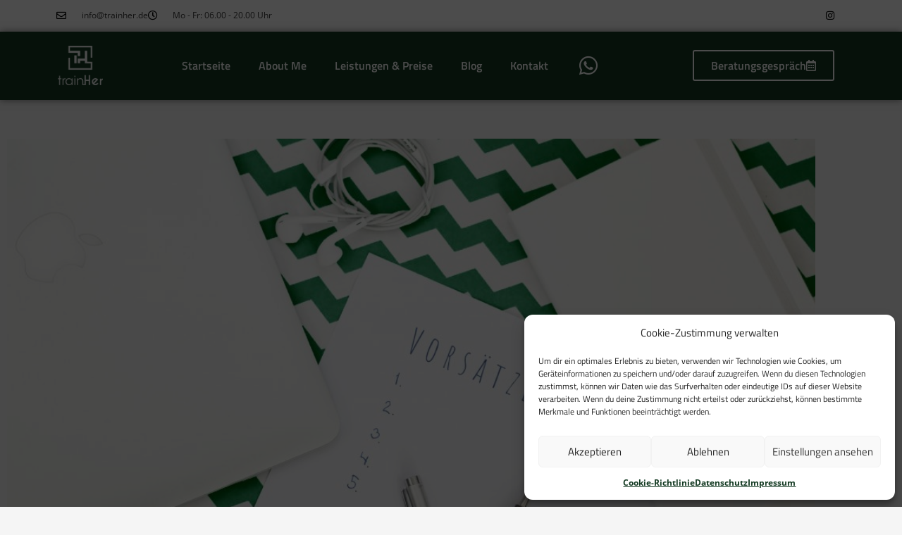

--- FILE ---
content_type: text/html; charset=UTF-8
request_url: https://trainher.de/neujahrsvorsaetze-und-wie-du-sie-dauerhaft-in-deinen-alltag-integrierst/
body_size: 23696
content:
<!doctype html>
<html lang="de">
<head>
	<meta charset="UTF-8">
	<meta name="viewport" content="width=device-width, initial-scale=1">
	<link rel="profile" href="https://gmpg.org/xfn/11">
	<title>NEUJAHRSVORSÄTZE UND WIE DU SIE DAUERHAFT IN DEINEN ALLTAG INTEGRIERST &#8211; TrainHer &#8211; Yvonne Borzym</title>
<meta name='robots' content='max-image-preview:large' />
<link rel="alternate" type="application/rss+xml" title="TrainHer - Yvonne Borzym &raquo; Feed" href="https://trainher.de/feed/" />
<link rel="alternate" type="application/rss+xml" title="TrainHer - Yvonne Borzym &raquo; Kommentar-Feed" href="https://trainher.de/comments/feed/" />
<link rel="alternate" title="oEmbed (JSON)" type="application/json+oembed" href="https://trainher.de/wp-json/oembed/1.0/embed?url=https%3A%2F%2Ftrainher.de%2Fneujahrsvorsaetze-und-wie-du-sie-dauerhaft-in-deinen-alltag-integrierst%2F" />
<link rel="alternate" title="oEmbed (XML)" type="text/xml+oembed" href="https://trainher.de/wp-json/oembed/1.0/embed?url=https%3A%2F%2Ftrainher.de%2Fneujahrsvorsaetze-und-wie-du-sie-dauerhaft-in-deinen-alltag-integrierst%2F&#038;format=xml" />
<style id='wp-img-auto-sizes-contain-inline-css'>
img:is([sizes=auto i],[sizes^="auto," i]){contain-intrinsic-size:3000px 1500px}
/*# sourceURL=wp-img-auto-sizes-contain-inline-css */
</style>
<style id='wp-emoji-styles-inline-css'>

	img.wp-smiley, img.emoji {
		display: inline !important;
		border: none !important;
		box-shadow: none !important;
		height: 1em !important;
		width: 1em !important;
		margin: 0 0.07em !important;
		vertical-align: -0.1em !important;
		background: none !important;
		padding: 0 !important;
	}
/*# sourceURL=wp-emoji-styles-inline-css */
</style>
<style id='global-styles-inline-css'>
:root{--wp--preset--aspect-ratio--square: 1;--wp--preset--aspect-ratio--4-3: 4/3;--wp--preset--aspect-ratio--3-4: 3/4;--wp--preset--aspect-ratio--3-2: 3/2;--wp--preset--aspect-ratio--2-3: 2/3;--wp--preset--aspect-ratio--16-9: 16/9;--wp--preset--aspect-ratio--9-16: 9/16;--wp--preset--color--black: #000000;--wp--preset--color--cyan-bluish-gray: #abb8c3;--wp--preset--color--white: #ffffff;--wp--preset--color--pale-pink: #f78da7;--wp--preset--color--vivid-red: #cf2e2e;--wp--preset--color--luminous-vivid-orange: #ff6900;--wp--preset--color--luminous-vivid-amber: #fcb900;--wp--preset--color--light-green-cyan: #7bdcb5;--wp--preset--color--vivid-green-cyan: #00d084;--wp--preset--color--pale-cyan-blue: #8ed1fc;--wp--preset--color--vivid-cyan-blue: #0693e3;--wp--preset--color--vivid-purple: #9b51e0;--wp--preset--gradient--vivid-cyan-blue-to-vivid-purple: linear-gradient(135deg,rgb(6,147,227) 0%,rgb(155,81,224) 100%);--wp--preset--gradient--light-green-cyan-to-vivid-green-cyan: linear-gradient(135deg,rgb(122,220,180) 0%,rgb(0,208,130) 100%);--wp--preset--gradient--luminous-vivid-amber-to-luminous-vivid-orange: linear-gradient(135deg,rgb(252,185,0) 0%,rgb(255,105,0) 100%);--wp--preset--gradient--luminous-vivid-orange-to-vivid-red: linear-gradient(135deg,rgb(255,105,0) 0%,rgb(207,46,46) 100%);--wp--preset--gradient--very-light-gray-to-cyan-bluish-gray: linear-gradient(135deg,rgb(238,238,238) 0%,rgb(169,184,195) 100%);--wp--preset--gradient--cool-to-warm-spectrum: linear-gradient(135deg,rgb(74,234,220) 0%,rgb(151,120,209) 20%,rgb(207,42,186) 40%,rgb(238,44,130) 60%,rgb(251,105,98) 80%,rgb(254,248,76) 100%);--wp--preset--gradient--blush-light-purple: linear-gradient(135deg,rgb(255,206,236) 0%,rgb(152,150,240) 100%);--wp--preset--gradient--blush-bordeaux: linear-gradient(135deg,rgb(254,205,165) 0%,rgb(254,45,45) 50%,rgb(107,0,62) 100%);--wp--preset--gradient--luminous-dusk: linear-gradient(135deg,rgb(255,203,112) 0%,rgb(199,81,192) 50%,rgb(65,88,208) 100%);--wp--preset--gradient--pale-ocean: linear-gradient(135deg,rgb(255,245,203) 0%,rgb(182,227,212) 50%,rgb(51,167,181) 100%);--wp--preset--gradient--electric-grass: linear-gradient(135deg,rgb(202,248,128) 0%,rgb(113,206,126) 100%);--wp--preset--gradient--midnight: linear-gradient(135deg,rgb(2,3,129) 0%,rgb(40,116,252) 100%);--wp--preset--font-size--small: 13px;--wp--preset--font-size--medium: 20px;--wp--preset--font-size--large: 36px;--wp--preset--font-size--x-large: 42px;--wp--preset--spacing--20: 0.44rem;--wp--preset--spacing--30: 0.67rem;--wp--preset--spacing--40: 1rem;--wp--preset--spacing--50: 1.5rem;--wp--preset--spacing--60: 2.25rem;--wp--preset--spacing--70: 3.38rem;--wp--preset--spacing--80: 5.06rem;--wp--preset--shadow--natural: 6px 6px 9px rgba(0, 0, 0, 0.2);--wp--preset--shadow--deep: 12px 12px 50px rgba(0, 0, 0, 0.4);--wp--preset--shadow--sharp: 6px 6px 0px rgba(0, 0, 0, 0.2);--wp--preset--shadow--outlined: 6px 6px 0px -3px rgb(255, 255, 255), 6px 6px rgb(0, 0, 0);--wp--preset--shadow--crisp: 6px 6px 0px rgb(0, 0, 0);}:root { --wp--style--global--content-size: 800px;--wp--style--global--wide-size: 1200px; }:where(body) { margin: 0; }.wp-site-blocks > .alignleft { float: left; margin-right: 2em; }.wp-site-blocks > .alignright { float: right; margin-left: 2em; }.wp-site-blocks > .aligncenter { justify-content: center; margin-left: auto; margin-right: auto; }:where(.wp-site-blocks) > * { margin-block-start: 24px; margin-block-end: 0; }:where(.wp-site-blocks) > :first-child { margin-block-start: 0; }:where(.wp-site-blocks) > :last-child { margin-block-end: 0; }:root { --wp--style--block-gap: 24px; }:root :where(.is-layout-flow) > :first-child{margin-block-start: 0;}:root :where(.is-layout-flow) > :last-child{margin-block-end: 0;}:root :where(.is-layout-flow) > *{margin-block-start: 24px;margin-block-end: 0;}:root :where(.is-layout-constrained) > :first-child{margin-block-start: 0;}:root :where(.is-layout-constrained) > :last-child{margin-block-end: 0;}:root :where(.is-layout-constrained) > *{margin-block-start: 24px;margin-block-end: 0;}:root :where(.is-layout-flex){gap: 24px;}:root :where(.is-layout-grid){gap: 24px;}.is-layout-flow > .alignleft{float: left;margin-inline-start: 0;margin-inline-end: 2em;}.is-layout-flow > .alignright{float: right;margin-inline-start: 2em;margin-inline-end: 0;}.is-layout-flow > .aligncenter{margin-left: auto !important;margin-right: auto !important;}.is-layout-constrained > .alignleft{float: left;margin-inline-start: 0;margin-inline-end: 2em;}.is-layout-constrained > .alignright{float: right;margin-inline-start: 2em;margin-inline-end: 0;}.is-layout-constrained > .aligncenter{margin-left: auto !important;margin-right: auto !important;}.is-layout-constrained > :where(:not(.alignleft):not(.alignright):not(.alignfull)){max-width: var(--wp--style--global--content-size);margin-left: auto !important;margin-right: auto !important;}.is-layout-constrained > .alignwide{max-width: var(--wp--style--global--wide-size);}body .is-layout-flex{display: flex;}.is-layout-flex{flex-wrap: wrap;align-items: center;}.is-layout-flex > :is(*, div){margin: 0;}body .is-layout-grid{display: grid;}.is-layout-grid > :is(*, div){margin: 0;}body{padding-top: 0px;padding-right: 0px;padding-bottom: 0px;padding-left: 0px;}a:where(:not(.wp-element-button)){text-decoration: underline;}:root :where(.wp-element-button, .wp-block-button__link){background-color: #32373c;border-width: 0;color: #fff;font-family: inherit;font-size: inherit;font-style: inherit;font-weight: inherit;letter-spacing: inherit;line-height: inherit;padding-top: calc(0.667em + 2px);padding-right: calc(1.333em + 2px);padding-bottom: calc(0.667em + 2px);padding-left: calc(1.333em + 2px);text-decoration: none;text-transform: inherit;}.has-black-color{color: var(--wp--preset--color--black) !important;}.has-cyan-bluish-gray-color{color: var(--wp--preset--color--cyan-bluish-gray) !important;}.has-white-color{color: var(--wp--preset--color--white) !important;}.has-pale-pink-color{color: var(--wp--preset--color--pale-pink) !important;}.has-vivid-red-color{color: var(--wp--preset--color--vivid-red) !important;}.has-luminous-vivid-orange-color{color: var(--wp--preset--color--luminous-vivid-orange) !important;}.has-luminous-vivid-amber-color{color: var(--wp--preset--color--luminous-vivid-amber) !important;}.has-light-green-cyan-color{color: var(--wp--preset--color--light-green-cyan) !important;}.has-vivid-green-cyan-color{color: var(--wp--preset--color--vivid-green-cyan) !important;}.has-pale-cyan-blue-color{color: var(--wp--preset--color--pale-cyan-blue) !important;}.has-vivid-cyan-blue-color{color: var(--wp--preset--color--vivid-cyan-blue) !important;}.has-vivid-purple-color{color: var(--wp--preset--color--vivid-purple) !important;}.has-black-background-color{background-color: var(--wp--preset--color--black) !important;}.has-cyan-bluish-gray-background-color{background-color: var(--wp--preset--color--cyan-bluish-gray) !important;}.has-white-background-color{background-color: var(--wp--preset--color--white) !important;}.has-pale-pink-background-color{background-color: var(--wp--preset--color--pale-pink) !important;}.has-vivid-red-background-color{background-color: var(--wp--preset--color--vivid-red) !important;}.has-luminous-vivid-orange-background-color{background-color: var(--wp--preset--color--luminous-vivid-orange) !important;}.has-luminous-vivid-amber-background-color{background-color: var(--wp--preset--color--luminous-vivid-amber) !important;}.has-light-green-cyan-background-color{background-color: var(--wp--preset--color--light-green-cyan) !important;}.has-vivid-green-cyan-background-color{background-color: var(--wp--preset--color--vivid-green-cyan) !important;}.has-pale-cyan-blue-background-color{background-color: var(--wp--preset--color--pale-cyan-blue) !important;}.has-vivid-cyan-blue-background-color{background-color: var(--wp--preset--color--vivid-cyan-blue) !important;}.has-vivid-purple-background-color{background-color: var(--wp--preset--color--vivid-purple) !important;}.has-black-border-color{border-color: var(--wp--preset--color--black) !important;}.has-cyan-bluish-gray-border-color{border-color: var(--wp--preset--color--cyan-bluish-gray) !important;}.has-white-border-color{border-color: var(--wp--preset--color--white) !important;}.has-pale-pink-border-color{border-color: var(--wp--preset--color--pale-pink) !important;}.has-vivid-red-border-color{border-color: var(--wp--preset--color--vivid-red) !important;}.has-luminous-vivid-orange-border-color{border-color: var(--wp--preset--color--luminous-vivid-orange) !important;}.has-luminous-vivid-amber-border-color{border-color: var(--wp--preset--color--luminous-vivid-amber) !important;}.has-light-green-cyan-border-color{border-color: var(--wp--preset--color--light-green-cyan) !important;}.has-vivid-green-cyan-border-color{border-color: var(--wp--preset--color--vivid-green-cyan) !important;}.has-pale-cyan-blue-border-color{border-color: var(--wp--preset--color--pale-cyan-blue) !important;}.has-vivid-cyan-blue-border-color{border-color: var(--wp--preset--color--vivid-cyan-blue) !important;}.has-vivid-purple-border-color{border-color: var(--wp--preset--color--vivid-purple) !important;}.has-vivid-cyan-blue-to-vivid-purple-gradient-background{background: var(--wp--preset--gradient--vivid-cyan-blue-to-vivid-purple) !important;}.has-light-green-cyan-to-vivid-green-cyan-gradient-background{background: var(--wp--preset--gradient--light-green-cyan-to-vivid-green-cyan) !important;}.has-luminous-vivid-amber-to-luminous-vivid-orange-gradient-background{background: var(--wp--preset--gradient--luminous-vivid-amber-to-luminous-vivid-orange) !important;}.has-luminous-vivid-orange-to-vivid-red-gradient-background{background: var(--wp--preset--gradient--luminous-vivid-orange-to-vivid-red) !important;}.has-very-light-gray-to-cyan-bluish-gray-gradient-background{background: var(--wp--preset--gradient--very-light-gray-to-cyan-bluish-gray) !important;}.has-cool-to-warm-spectrum-gradient-background{background: var(--wp--preset--gradient--cool-to-warm-spectrum) !important;}.has-blush-light-purple-gradient-background{background: var(--wp--preset--gradient--blush-light-purple) !important;}.has-blush-bordeaux-gradient-background{background: var(--wp--preset--gradient--blush-bordeaux) !important;}.has-luminous-dusk-gradient-background{background: var(--wp--preset--gradient--luminous-dusk) !important;}.has-pale-ocean-gradient-background{background: var(--wp--preset--gradient--pale-ocean) !important;}.has-electric-grass-gradient-background{background: var(--wp--preset--gradient--electric-grass) !important;}.has-midnight-gradient-background{background: var(--wp--preset--gradient--midnight) !important;}.has-small-font-size{font-size: var(--wp--preset--font-size--small) !important;}.has-medium-font-size{font-size: var(--wp--preset--font-size--medium) !important;}.has-large-font-size{font-size: var(--wp--preset--font-size--large) !important;}.has-x-large-font-size{font-size: var(--wp--preset--font-size--x-large) !important;}
:root :where(.wp-block-pullquote){font-size: 1.5em;line-height: 1.6;}
/*# sourceURL=global-styles-inline-css */
</style>
<link rel='stylesheet' id='cmplz-general-css' href='https://trainher.de/wp-content/plugins/complianz-gdpr/assets/css/cookieblocker.min.css?ver=1768346216' media='all' />
<link rel='stylesheet' id='hello-elementor-css' href='https://trainher.de/wp-content/themes/hello-elementor/assets/css/reset.css?ver=3.4.5' media='all' />
<link rel='stylesheet' id='hello-elementor-theme-style-css' href='https://trainher.de/wp-content/themes/hello-elementor/assets/css/theme.css?ver=3.4.5' media='all' />
<link rel='stylesheet' id='hello-elementor-header-footer-css' href='https://trainher.de/wp-content/themes/hello-elementor/assets/css/header-footer.css?ver=3.4.5' media='all' />
<link rel='stylesheet' id='elementor-frontend-css' href='https://trainher.de/wp-content/plugins/elementor/assets/css/frontend.min.css?ver=3.34.1' media='all' />
<link rel='stylesheet' id='widget-icon-list-css' href='https://trainher.de/wp-content/plugins/elementor/assets/css/widget-icon-list.min.css?ver=3.34.1' media='all' />
<link rel='stylesheet' id='e-animation-grow-css' href='https://trainher.de/wp-content/plugins/elementor/assets/lib/animations/styles/e-animation-grow.min.css?ver=3.34.1' media='all' />
<link rel='stylesheet' id='widget-social-icons-css' href='https://trainher.de/wp-content/plugins/elementor/assets/css/widget-social-icons.min.css?ver=3.34.1' media='all' />
<link rel='stylesheet' id='e-apple-webkit-css' href='https://trainher.de/wp-content/plugins/elementor/assets/css/conditionals/apple-webkit.min.css?ver=3.34.1' media='all' />
<link rel='stylesheet' id='widget-image-css' href='https://trainher.de/wp-content/plugins/elementor/assets/css/widget-image.min.css?ver=3.34.1' media='all' />
<link rel='stylesheet' id='widget-nav-menu-css' href='https://trainher.de/wp-content/plugins/elementor-pro/assets/css/widget-nav-menu.min.css?ver=3.34.0' media='all' />
<link rel='stylesheet' id='e-sticky-css' href='https://trainher.de/wp-content/plugins/elementor-pro/assets/css/modules/sticky.min.css?ver=3.34.0' media='all' />
<link rel='stylesheet' id='widget-heading-css' href='https://trainher.de/wp-content/plugins/elementor/assets/css/widget-heading.min.css?ver=3.34.1' media='all' />
<link rel='stylesheet' id='widget-post-info-css' href='https://trainher.de/wp-content/plugins/elementor-pro/assets/css/widget-post-info.min.css?ver=3.34.0' media='all' />
<link rel='stylesheet' id='elementor-icons-shared-0-css' href='https://trainher.de/wp-content/plugins/elementor/assets/lib/font-awesome/css/fontawesome.min.css?ver=5.15.3' media='all' />
<link rel='stylesheet' id='elementor-icons-fa-regular-css' href='https://trainher.de/wp-content/plugins/elementor/assets/lib/font-awesome/css/regular.min.css?ver=5.15.3' media='all' />
<link rel='stylesheet' id='elementor-icons-fa-solid-css' href='https://trainher.de/wp-content/plugins/elementor/assets/lib/font-awesome/css/solid.min.css?ver=5.15.3' media='all' />
<link rel='stylesheet' id='widget-social-css' href='https://trainher.de/wp-content/plugins/elementor-pro/assets/css/widget-social.min.css?ver=3.34.0' media='all' />
<link rel='stylesheet' id='widget-share-buttons-css' href='https://trainher.de/wp-content/plugins/elementor-pro/assets/css/widget-share-buttons.min.css?ver=3.34.0' media='all' />
<link rel='stylesheet' id='elementor-icons-fa-brands-css' href='https://trainher.de/wp-content/plugins/elementor/assets/lib/font-awesome/css/brands.min.css?ver=5.15.3' media='all' />
<link rel='stylesheet' id='widget-divider-css' href='https://trainher.de/wp-content/plugins/elementor/assets/css/widget-divider.min.css?ver=3.34.1' media='all' />
<link rel='stylesheet' id='widget-posts-css' href='https://trainher.de/wp-content/plugins/elementor-pro/assets/css/widget-posts.min.css?ver=3.34.0' media='all' />
<link rel='stylesheet' id='elementor-icons-css' href='https://trainher.de/wp-content/plugins/elementor/assets/lib/eicons/css/elementor-icons.min.css?ver=5.45.0' media='all' />
<link rel='stylesheet' id='elementor-post-31-css' href='https://trainher.de/wp-content/uploads/elementor/css/post-31.css?ver=1768761503' media='all' />
<link rel='stylesheet' id='widget-icon-box-css' href='https://trainher.de/wp-content/plugins/elementor/assets/css/widget-icon-box.min.css?ver=3.34.1' media='all' />
<link rel='stylesheet' id='elementor-post-3404-css' href='https://trainher.de/wp-content/uploads/elementor/css/post-3404.css?ver=1768767280' media='all' />
<link rel='stylesheet' id='elementor-post-662-css' href='https://trainher.de/wp-content/uploads/elementor/css/post-662.css?ver=1768761503' media='all' />
<link rel='stylesheet' id='elementor-post-301-css' href='https://trainher.de/wp-content/uploads/elementor/css/post-301.css?ver=1768761503' media='all' />
<link rel='stylesheet' id='elementor-post-4718-css' href='https://trainher.de/wp-content/uploads/elementor/css/post-4718.css?ver=1768792878' media='all' />
<link rel='stylesheet' id='hello-elementor-child-style-css' href='https://trainher.de/wp-content/themes/hello-theme-child-master/style.css?ver=1.0.0' media='all' />
<link rel='stylesheet' id='eci-icon-fonts-css' href='https://trainher.de/wp-content/uploads/elementor_icons_files/merged-icons-font.css?ver=1608775683' media='all' />
<link rel='stylesheet' id='elementor-gf-local-titilliumweb-css' href='https://trainher.de/wp-content/uploads/elementor/google-fonts/css/titilliumweb.css?ver=1744494397' media='all' />
<link rel='stylesheet' id='elementor-gf-local-opensans-css' href='https://trainher.de/wp-content/uploads/elementor/google-fonts/css/opensans.css?ver=1744494401' media='all' />
<script src="https://trainher.de/wp-includes/js/jquery/jquery.min.js?ver=3.7.1" id="jquery-core-js"></script>
<script src="https://trainher.de/wp-includes/js/jquery/jquery-migrate.min.js?ver=3.4.1" id="jquery-migrate-js"></script>
<link rel="https://api.w.org/" href="https://trainher.de/wp-json/" /><link rel="alternate" title="JSON" type="application/json" href="https://trainher.de/wp-json/wp/v2/posts/3404" /><link rel="EditURI" type="application/rsd+xml" title="RSD" href="https://trainher.de/xmlrpc.php?rsd" />
<meta name="generator" content="WordPress 6.9" />
<link rel="canonical" href="https://trainher.de/neujahrsvorsaetze-und-wie-du-sie-dauerhaft-in-deinen-alltag-integrierst/" />
<link rel='shortlink' href='https://trainher.de/?p=3404' />
			<style>.cmplz-hidden {
					display: none !important;
				}</style><meta name="generator" content="Elementor 3.34.1; features: additional_custom_breakpoints; settings: css_print_method-external, google_font-enabled, font_display-auto">
			<style>
				.e-con.e-parent:nth-of-type(n+4):not(.e-lazyloaded):not(.e-no-lazyload),
				.e-con.e-parent:nth-of-type(n+4):not(.e-lazyloaded):not(.e-no-lazyload) * {
					background-image: none !important;
				}
				@media screen and (max-height: 1024px) {
					.e-con.e-parent:nth-of-type(n+3):not(.e-lazyloaded):not(.e-no-lazyload),
					.e-con.e-parent:nth-of-type(n+3):not(.e-lazyloaded):not(.e-no-lazyload) * {
						background-image: none !important;
					}
				}
				@media screen and (max-height: 640px) {
					.e-con.e-parent:nth-of-type(n+2):not(.e-lazyloaded):not(.e-no-lazyload),
					.e-con.e-parent:nth-of-type(n+2):not(.e-lazyloaded):not(.e-no-lazyload) * {
						background-image: none !important;
					}
				}
			</style>
			<link rel="icon" href="https://trainher.de/wp-content/uploads/2020/11/cropped-LOGO_schwarz-32x32.png" sizes="32x32" />
<link rel="icon" href="https://trainher.de/wp-content/uploads/2020/11/cropped-LOGO_schwarz-192x192.png" sizes="192x192" />
<link rel="apple-touch-icon" href="https://trainher.de/wp-content/uploads/2020/11/cropped-LOGO_schwarz-180x180.png" />
<meta name="msapplication-TileImage" content="https://trainher.de/wp-content/uploads/2020/11/cropped-LOGO_schwarz-270x270.png" />
</head>
<body data-cmplz=1 class="wp-singular post-template-default single single-post postid-3404 single-format-standard wp-embed-responsive wp-theme-hello-elementor wp-child-theme-hello-theme-child-master hello-elementor-default elementor-default elementor-kit-31 elementor-page elementor-page-3404 elementor-page-4718">


<a class="skip-link screen-reader-text" href="#content">Zum Inhalt springen</a>

		<header data-elementor-type="header" data-elementor-id="662" class="elementor elementor-662 elementor-location-header" data-elementor-post-type="elementor_library">
					<section class="elementor-section elementor-top-section elementor-element elementor-element-528b856d elementor-section-content-middle elementor-section-full_width elementor-hidden-phone elementor-section-height-default elementor-section-height-default" data-id="528b856d" data-element_type="section" data-settings="{&quot;background_background&quot;:&quot;classic&quot;}">
						<div class="elementor-container elementor-column-gap-no">
					<div class="elementor-column elementor-col-50 elementor-top-column elementor-element elementor-element-289c3c40" data-id="289c3c40" data-element_type="column">
			<div class="elementor-widget-wrap elementor-element-populated">
						<div class="elementor-element elementor-element-7a7de7df elementor-icon-list--layout-inline elementor-mobile-align-center elementor-hidden-phone elementor-list-item-link-full_width elementor-widget elementor-widget-icon-list" data-id="7a7de7df" data-element_type="widget" data-widget_type="icon-list.default">
				<div class="elementor-widget-container">
							<ul class="elementor-icon-list-items elementor-inline-items">
							<li class="elementor-icon-list-item elementor-inline-item">
											<a href="mailto:info@trainher.de">

												<span class="elementor-icon-list-icon">
							<i aria-hidden="true" class="far fa-envelope"></i>						</span>
										<span class="elementor-icon-list-text">info@trainher.de</span>
											</a>
									</li>
								<li class="elementor-icon-list-item elementor-inline-item">
											<a href="http://trainher.de/kontakt" target="_blank">

												<span class="elementor-icon-list-icon">
							<i aria-hidden="true" class="far fa-clock"></i>						</span>
										<span class="elementor-icon-list-text">Mo - Fr: 06.00 - 20.00 Uhr</span>
											</a>
									</li>
						</ul>
						</div>
				</div>
					</div>
		</div>
				<div class="elementor-column elementor-col-50 elementor-top-column elementor-element elementor-element-25ab30e elementor-hidden-phone" data-id="25ab30e" data-element_type="column">
			<div class="elementor-widget-wrap elementor-element-populated">
						<div class="elementor-element elementor-element-2ecfc13c e-grid-align-right elementor-shape-square e-grid-align-mobile-center elementor-grid-0 elementor-widget elementor-widget-social-icons" data-id="2ecfc13c" data-element_type="widget" data-widget_type="social-icons.default">
				<div class="elementor-widget-container">
							<div class="elementor-social-icons-wrapper elementor-grid">
							<span class="elementor-grid-item">
					<a class="elementor-icon elementor-social-icon elementor-social-icon-instagram elementor-animation-grow elementor-repeater-item-7c2bcc0" href="https://www.instagram.com/trainher.de/" target="_blank">
						<span class="elementor-screen-only">Instagram</span>
						<i aria-hidden="true" class="fab fa-instagram"></i>					</a>
				</span>
					</div>
						</div>
				</div>
					</div>
		</div>
					</div>
		</section>
				<section class="elementor-section elementor-top-section elementor-element elementor-element-54002760 elementor-section-content-top elementor-section-stretched elementor-section-height-min-height elementor-hidden-phone elementor-section-boxed elementor-section-height-default elementor-section-items-middle" data-id="54002760" data-element_type="section" data-settings="{&quot;background_background&quot;:&quot;classic&quot;,&quot;sticky&quot;:&quot;top&quot;,&quot;stretch_section&quot;:&quot;section-stretched&quot;,&quot;sticky_on&quot;:[&quot;desktop&quot;,&quot;tablet&quot;,&quot;mobile&quot;],&quot;sticky_offset&quot;:0,&quot;sticky_effects_offset&quot;:0,&quot;sticky_anchor_link_offset&quot;:0}">
						<div class="elementor-container elementor-column-gap-default">
					<div class="elementor-column elementor-col-33 elementor-top-column elementor-element elementor-element-151b56de" data-id="151b56de" data-element_type="column">
			<div class="elementor-widget-wrap elementor-element-populated">
						<div class="elementor-element elementor-element-7db0862c elementor-widget elementor-widget-image" data-id="7db0862c" data-element_type="widget" data-widget_type="image.default">
				<div class="elementor-widget-container">
																<a href="https://trainher.de/">
							<img width="300" height="261" src="https://trainher.de/wp-content/uploads/2020/10/LOGO_weiss-300x261.png" class="elementor-animation-grow attachment-medium size-medium wp-image-537" alt="" srcset="https://trainher.de/wp-content/uploads/2020/10/LOGO_weiss-300x261.png 300w, https://trainher.de/wp-content/uploads/2020/10/LOGO_weiss-1024x889.png 1024w, https://trainher.de/wp-content/uploads/2020/10/LOGO_weiss-768x667.png 768w, https://trainher.de/wp-content/uploads/2020/10/LOGO_weiss.png 1094w" sizes="(max-width: 300px) 100vw, 300px" />								</a>
															</div>
				</div>
					</div>
		</div>
				<div class="elementor-column elementor-col-33 elementor-top-column elementor-element elementor-element-65440ed3" data-id="65440ed3" data-element_type="column">
			<div class="elementor-widget-wrap elementor-element-populated">
						<div class="elementor-element elementor-element-2602070 elementor-nav-menu__align-center elementor-nav-menu--stretch elementor-nav-menu__text-align-center elementor-widget__width-initial elementor-nav-menu--dropdown-tablet elementor-nav-menu--toggle elementor-nav-menu--burger elementor-widget elementor-widget-nav-menu" data-id="2602070" data-element_type="widget" data-settings="{&quot;full_width&quot;:&quot;stretch&quot;,&quot;layout&quot;:&quot;horizontal&quot;,&quot;submenu_icon&quot;:{&quot;value&quot;:&quot;&lt;i class=\&quot;fas fa-caret-down\&quot; aria-hidden=\&quot;true\&quot;&gt;&lt;\/i&gt;&quot;,&quot;library&quot;:&quot;fa-solid&quot;},&quot;toggle&quot;:&quot;burger&quot;}" data-widget_type="nav-menu.default">
				<div class="elementor-widget-container">
								<nav aria-label="Menü" class="elementor-nav-menu--main elementor-nav-menu__container elementor-nav-menu--layout-horizontal e--pointer-none">
				<ul id="menu-1-2602070" class="elementor-nav-menu"><li class="menu-item menu-item-type-post_type menu-item-object-page menu-item-home menu-item-30"><a href="https://trainher.de/" class="elementor-item">Startseite</a></li>
<li class="menu-item menu-item-type-post_type menu-item-object-page menu-item-29"><a href="https://trainher.de/about-me/" class="elementor-item">About Me</a></li>
<li class="menu-item menu-item-type-post_type menu-item-object-page menu-item-28"><a href="https://trainher.de/leistungen/" class="elementor-item">Leistungen &#038; Preise</a></li>
<li class="menu-item menu-item-type-post_type menu-item-object-page current_page_parent menu-item-204"><a href="https://trainher.de/blog/" class="elementor-item">Blog</a></li>
<li class="menu-item menu-item-type-post_type menu-item-object-page menu-item-25"><a href="https://trainher.de/kontakt/" class="elementor-item">Kontakt</a></li>
</ul>			</nav>
					<div class="elementor-menu-toggle" role="button" tabindex="0" aria-label="Menü Umschalter" aria-expanded="false">
			<i aria-hidden="true" role="presentation" class="elementor-menu-toggle__icon--open eicon-menu-bar"></i><i aria-hidden="true" role="presentation" class="elementor-menu-toggle__icon--close eicon-close"></i>		</div>
					<nav class="elementor-nav-menu--dropdown elementor-nav-menu__container" aria-hidden="true">
				<ul id="menu-2-2602070" class="elementor-nav-menu"><li class="menu-item menu-item-type-post_type menu-item-object-page menu-item-home menu-item-30"><a href="https://trainher.de/" class="elementor-item" tabindex="-1">Startseite</a></li>
<li class="menu-item menu-item-type-post_type menu-item-object-page menu-item-29"><a href="https://trainher.de/about-me/" class="elementor-item" tabindex="-1">About Me</a></li>
<li class="menu-item menu-item-type-post_type menu-item-object-page menu-item-28"><a href="https://trainher.de/leistungen/" class="elementor-item" tabindex="-1">Leistungen &#038; Preise</a></li>
<li class="menu-item menu-item-type-post_type menu-item-object-page current_page_parent menu-item-204"><a href="https://trainher.de/blog/" class="elementor-item" tabindex="-1">Blog</a></li>
<li class="menu-item menu-item-type-post_type menu-item-object-page menu-item-25"><a href="https://trainher.de/kontakt/" class="elementor-item" tabindex="-1">Kontakt</a></li>
</ul>			</nav>
						</div>
				</div>
				<div class="elementor-element elementor-element-f2cc817 elementor-widget__width-initial elementor-widget elementor-widget-button" data-id="f2cc817" data-element_type="widget" data-widget_type="button.default">
				<div class="elementor-widget-container">
									<div class="elementor-button-wrapper">
					<a class="elementor-button elementor-button-link elementor-size-sm" href="https://api.whatsapp.com/send?phone=+491624976479">
						<span class="elementor-button-content-wrapper">
						<span class="elementor-button-icon">
				<i aria-hidden="true" class="fab fa-whatsapp"></i>			</span>
								</span>
					</a>
				</div>
								</div>
				</div>
					</div>
		</div>
				<div class="elementor-column elementor-col-33 elementor-top-column elementor-element elementor-element-692768f3 elementor-hidden-phone" data-id="692768f3" data-element_type="column">
			<div class="elementor-widget-wrap elementor-element-populated">
						<div class="elementor-element elementor-element-1ac091c6 elementor-hidden-phone elementor-widget elementor-widget-button" data-id="1ac091c6" data-element_type="widget" data-widget_type="button.default">
				<div class="elementor-widget-container">
									<div class="elementor-button-wrapper">
					<a class="elementor-button elementor-button-link elementor-size-sm elementor-animation-grow" href="https://trainher.de/kontakt/">
						<span class="elementor-button-content-wrapper">
						<span class="elementor-button-icon">
				<i aria-hidden="true" class="far fa-calendar-alt"></i>			</span>
									<span class="elementor-button-text">Beratungsgespräch</span>
					</span>
					</a>
				</div>
								</div>
				</div>
					</div>
		</div>
					</div>
		</section>
				<section class="elementor-section elementor-top-section elementor-element elementor-element-e644ea4 elementor-section-content-top elementor-section-stretched elementor-section-height-min-height elementor-hidden-desktop elementor-hidden-tablet elementor-section-boxed elementor-section-height-default elementor-section-items-middle" data-id="e644ea4" data-element_type="section" data-settings="{&quot;background_background&quot;:&quot;classic&quot;,&quot;stretch_section&quot;:&quot;section-stretched&quot;}">
						<div class="elementor-container elementor-column-gap-default">
					<div class="elementor-column elementor-col-50 elementor-top-column elementor-element elementor-element-bd6ccfb" data-id="bd6ccfb" data-element_type="column">
			<div class="elementor-widget-wrap elementor-element-populated">
						<div class="elementor-element elementor-element-1bc4c42 elementor-widget elementor-widget-image" data-id="1bc4c42" data-element_type="widget" data-widget_type="image.default">
				<div class="elementor-widget-container">
																<a href="https://trainher.de/">
							<img width="300" height="261" src="https://trainher.de/wp-content/uploads/2020/10/LOGO_weiss-300x261.png" class="elementor-animation-grow attachment-medium size-medium wp-image-537" alt="" srcset="https://trainher.de/wp-content/uploads/2020/10/LOGO_weiss-300x261.png 300w, https://trainher.de/wp-content/uploads/2020/10/LOGO_weiss-1024x889.png 1024w, https://trainher.de/wp-content/uploads/2020/10/LOGO_weiss-768x667.png 768w, https://trainher.de/wp-content/uploads/2020/10/LOGO_weiss.png 1094w" sizes="(max-width: 300px) 100vw, 300px" />								</a>
															</div>
				</div>
					</div>
		</div>
				<div class="elementor-column elementor-col-50 elementor-top-column elementor-element elementor-element-356378c" data-id="356378c" data-element_type="column">
			<div class="elementor-widget-wrap elementor-element-populated">
						<div class="elementor-element elementor-element-0967bf6 elementor-nav-menu__align-center elementor-nav-menu--stretch elementor-nav-menu__text-align-center elementor-nav-menu--dropdown-tablet elementor-nav-menu--toggle elementor-nav-menu--burger elementor-widget elementor-widget-nav-menu" data-id="0967bf6" data-element_type="widget" data-settings="{&quot;full_width&quot;:&quot;stretch&quot;,&quot;layout&quot;:&quot;horizontal&quot;,&quot;submenu_icon&quot;:{&quot;value&quot;:&quot;&lt;i class=\&quot;fas fa-caret-down\&quot; aria-hidden=\&quot;true\&quot;&gt;&lt;\/i&gt;&quot;,&quot;library&quot;:&quot;fa-solid&quot;},&quot;toggle&quot;:&quot;burger&quot;}" data-widget_type="nav-menu.default">
				<div class="elementor-widget-container">
								<nav aria-label="Menü" class="elementor-nav-menu--main elementor-nav-menu__container elementor-nav-menu--layout-horizontal e--pointer-none">
				<ul id="menu-1-0967bf6" class="elementor-nav-menu"><li class="menu-item menu-item-type-post_type menu-item-object-page menu-item-home menu-item-30"><a href="https://trainher.de/" class="elementor-item">Startseite</a></li>
<li class="menu-item menu-item-type-post_type menu-item-object-page menu-item-29"><a href="https://trainher.de/about-me/" class="elementor-item">About Me</a></li>
<li class="menu-item menu-item-type-post_type menu-item-object-page menu-item-28"><a href="https://trainher.de/leistungen/" class="elementor-item">Leistungen &#038; Preise</a></li>
<li class="menu-item menu-item-type-post_type menu-item-object-page current_page_parent menu-item-204"><a href="https://trainher.de/blog/" class="elementor-item">Blog</a></li>
<li class="menu-item menu-item-type-post_type menu-item-object-page menu-item-25"><a href="https://trainher.de/kontakt/" class="elementor-item">Kontakt</a></li>
</ul>			</nav>
					<div class="elementor-menu-toggle" role="button" tabindex="0" aria-label="Menü Umschalter" aria-expanded="false">
			<i aria-hidden="true" role="presentation" class="elementor-menu-toggle__icon--open eicon-menu-bar"></i><i aria-hidden="true" role="presentation" class="elementor-menu-toggle__icon--close eicon-close"></i>		</div>
					<nav class="elementor-nav-menu--dropdown elementor-nav-menu__container" aria-hidden="true">
				<ul id="menu-2-0967bf6" class="elementor-nav-menu"><li class="menu-item menu-item-type-post_type menu-item-object-page menu-item-home menu-item-30"><a href="https://trainher.de/" class="elementor-item" tabindex="-1">Startseite</a></li>
<li class="menu-item menu-item-type-post_type menu-item-object-page menu-item-29"><a href="https://trainher.de/about-me/" class="elementor-item" tabindex="-1">About Me</a></li>
<li class="menu-item menu-item-type-post_type menu-item-object-page menu-item-28"><a href="https://trainher.de/leistungen/" class="elementor-item" tabindex="-1">Leistungen &#038; Preise</a></li>
<li class="menu-item menu-item-type-post_type menu-item-object-page current_page_parent menu-item-204"><a href="https://trainher.de/blog/" class="elementor-item" tabindex="-1">Blog</a></li>
<li class="menu-item menu-item-type-post_type menu-item-object-page menu-item-25"><a href="https://trainher.de/kontakt/" class="elementor-item" tabindex="-1">Kontakt</a></li>
</ul>			</nav>
						</div>
				</div>
					</div>
		</div>
					</div>
		</section>
				</header>
				<div data-elementor-type="single-post" data-elementor-id="4718" class="elementor elementor-4718 elementor-location-single post-3404 post type-post status-publish format-standard has-post-thumbnail hentry category-fit-fun" data-elementor-post-type="elementor_library">
					<section class="elementor-section elementor-top-section elementor-element elementor-element-44afcef2 elementor-reverse-mobile elementor-section-boxed elementor-section-height-default elementor-section-height-default" data-id="44afcef2" data-element_type="section">
						<div class="elementor-container elementor-column-gap-default">
					<div class="elementor-column elementor-col-100 elementor-top-column elementor-element elementor-element-4d0abb2e" data-id="4d0abb2e" data-element_type="column">
			<div class="elementor-widget-wrap elementor-element-populated">
						<div class="elementor-element elementor-element-09bc186 elementor-widget elementor-widget-theme-post-featured-image elementor-widget-image" data-id="09bc186" data-element_type="widget" data-widget_type="theme-post-featured-image.default">
				<div class="elementor-widget-container">
												<figure class="wp-caption">
										<img width="800" height="534" src="https://trainher.de/wp-content/uploads/2020/12/new-years-day-1926337_1920-1024x683.jpg" class="attachment-large size-large wp-image-5084" alt="" srcset="https://trainher.de/wp-content/uploads/2020/12/new-years-day-1926337_1920-1024x683.jpg 1024w, https://trainher.de/wp-content/uploads/2020/12/new-years-day-1926337_1920-300x200.jpg 300w, https://trainher.de/wp-content/uploads/2020/12/new-years-day-1926337_1920-768x512.jpg 768w, https://trainher.de/wp-content/uploads/2020/12/new-years-day-1926337_1920-1536x1024.jpg 1536w, https://trainher.de/wp-content/uploads/2020/12/new-years-day-1926337_1920.jpg 1920w" sizes="(max-width: 800px) 100vw, 800px" />											<figcaption class="widget-image-caption wp-caption-text">Bild von Harmonazaryan auf Pixabay</figcaption>
										</figure>
									</div>
				</div>
				<div class="elementor-element elementor-element-35a653c0 elementor-align-left elementor-widget elementor-widget-post-info" data-id="35a653c0" data-element_type="widget" data-widget_type="post-info.default">
				<div class="elementor-widget-container">
							<ul class="elementor-inline-items elementor-icon-list-items elementor-post-info">
								<li class="elementor-icon-list-item elementor-repeater-item-a475e37 elementor-inline-item" itemprop="datePublished">
										<span class="elementor-icon-list-icon">
								<i aria-hidden="true" class="fas fa-calendar"></i>							</span>
									<span class="elementor-icon-list-text elementor-post-info__item elementor-post-info__item--type-date">
										<time>Dezember 1, 2020</time>					</span>
								</li>
				<li class="elementor-icon-list-item elementor-repeater-item-9819a47 elementor-inline-item">
										<span class="elementor-icon-list-icon">
								<i aria-hidden="true" class="far fa-clock"></i>							</span>
									<span class="elementor-icon-list-text elementor-post-info__item elementor-post-info__item--type-time">
										<time>09:13</time>					</span>
								</li>
				<li class="elementor-icon-list-item elementor-repeater-item-d1c2e09 elementor-inline-item" itemprop="about">
										<span class="elementor-icon-list-icon">
								<i aria-hidden="true" class="fas fa-tags"></i>							</span>
									<span class="elementor-icon-list-text elementor-post-info__item elementor-post-info__item--type-terms">
										<span class="elementor-post-info__terms-list">
				<span class="elementor-post-info__terms-list-item">Fit &amp; Fun</span>				</span>
					</span>
								</li>
				</ul>
						</div>
				</div>
				<div class="elementor-element elementor-element-213a5608 elementor-widget elementor-widget-theme-post-title elementor-page-title elementor-widget-heading" data-id="213a5608" data-element_type="widget" data-widget_type="theme-post-title.default">
				<div class="elementor-widget-container">
					<h1 class="elementor-heading-title elementor-size-default"><strong>NEUJAHRSVORSÄTZE</strong> UND WIE DU SIE DAUERHAFT IN DEINEN ALLTAG INTEGRIERST</h1>				</div>
				</div>
				<div class="elementor-element elementor-element-6a2a0558 elementor-widget elementor-widget-theme-post-content" data-id="6a2a0558" data-element_type="widget" data-widget_type="theme-post-content.default">
				<div class="elementor-widget-container">
							<div data-elementor-type="wp-post" data-elementor-id="3404" class="elementor elementor-3404" data-elementor-post-type="post">
						<section class="elementor-section elementor-top-section elementor-element elementor-element-3ae8c209 elementor-section-boxed elementor-section-height-default elementor-section-height-default" data-id="3ae8c209" data-element_type="section">
						<div class="elementor-container elementor-column-gap-default">
					<div class="elementor-column elementor-col-100 elementor-top-column elementor-element elementor-element-5b6e57bf" data-id="5b6e57bf" data-element_type="column">
			<div class="elementor-widget-wrap elementor-element-populated">
						<div class="elementor-element elementor-element-29b2cf54 elementor-widget elementor-widget-text-editor" data-id="29b2cf54" data-element_type="widget" data-widget_type="text-editor.default">
				<div class="elementor-widget-container">
									<p>Ja, mir ist bewusst, welches Klischee ich mit diesem Post bediene. Jede von uns hat sicherlich schon einige Male lange Listen mit Neujahrsvorsätzenerstellt und sie im neuen Jahr spätestens im Februar oder März wieder über Bord geworfen. Besonders, wenn es um Vorsätze im Bereich Fitness geht, ist die Integration in den Alltag schwierig. Viele haben die Erstellung von Neujahrsvorsätzen deshalb aufgegeben. Wenn du dich richtig damit beschäftigst, kann die langjährige Tradition jedoch durchaus sinnvoll sein. Ich möchte dir zeigen, wie du deine Neujahrsvorsätze so definierst, dass sie im nächsten Jahr zum Erfolg werden.</p>								</div>
				</div>
				<section class="elementor-section elementor-inner-section elementor-element elementor-element-20a5a826 elementor-section-boxed elementor-section-height-default elementor-section-height-default" data-id="20a5a826" data-element_type="section">
						<div class="elementor-container elementor-column-gap-default">
					<div class="elementor-column elementor-col-100 elementor-inner-column elementor-element elementor-element-1e29aef8" data-id="1e29aef8" data-element_type="column">
			<div class="elementor-widget-wrap elementor-element-populated">
						<div class="elementor-element elementor-element-3d152791 elementor-widget elementor-widget-heading" data-id="3d152791" data-element_type="widget" data-widget_type="heading.default">
				<div class="elementor-widget-container">
					<h2 class="elementor-heading-title elementor-size-default">Die richtige Einstellung</h2>				</div>
				</div>
				<div class="elementor-element elementor-element-1d07f738 elementor-widget elementor-widget-text-editor" data-id="1d07f738" data-element_type="widget" data-widget_type="text-editor.default">
				<div class="elementor-widget-container">
									<p>Oft erstellen wir Neujahrsvorsätze mit der Intention, unser Leben in der Nacht vom 31. Dezember auf den 1. Januar komplett umzukrempelnund im neuen Jahr zu dem produktivsten und fittesten Menschen der Welt zu werden.</p><p>„Mehr Sport machen, sich gesund ernähren und weniger Zeit auf Social Media verbringen“ – das sind die beliebtesten Neujahrsvorsätze der Deutschen.<br />Am liebsten möchtest du jeden Vorsatz natürlich von heute auf morgen umsetzen. Dabei solltest du dir aber darüber im Klaren sein, dass sich dein Leben nicht über Nacht komplett ändern lässt. Und da liegt häufig der Fehler bei den Neujahresvorsätzen: wir möchten zu schnell zu viel. Erstellst du jeden Vorsatz so, dass du wöchentlich oder monatlich kleine Schritte machen kannst, anstatt direkt den Marathon zu laufen, sind deine Aussichten auf Erfolg deutlich höher.</p>								</div>
				</div>
					</div>
		</div>
					</div>
		</section>
				<div class="elementor-element elementor-element-632d604 elementor-widget elementor-widget-image" data-id="632d604" data-element_type="widget" data-widget_type="image.default">
				<div class="elementor-widget-container">
												<figure class="wp-caption">
										<img fetchpriority="high" fetchpriority="high" decoding="async" width="768" height="512" src="https://trainher.de/wp-content/uploads/2020/12/yoga-3053488_1920-768x512.jpg" class="attachment-medium_large size-medium_large wp-image-5124" alt="" srcset="https://trainher.de/wp-content/uploads/2020/12/yoga-3053488_1920-768x512.jpg 768w, https://trainher.de/wp-content/uploads/2020/12/yoga-3053488_1920-300x200.jpg 300w, https://trainher.de/wp-content/uploads/2020/12/yoga-3053488_1920-1024x683.jpg 1024w, https://trainher.de/wp-content/uploads/2020/12/yoga-3053488_1920-1536x1024.jpg 1536w, https://trainher.de/wp-content/uploads/2020/12/yoga-3053488_1920.jpg 1920w" sizes="(max-width: 768px) 100vw, 768px" />											<figcaption class="widget-image-caption wp-caption-text">Bild von Irina L auf Pixabay</figcaption>
										</figure>
									</div>
				</div>
				<div class="elementor-element elementor-element-746fc630 elementor-widget elementor-widget-heading" data-id="746fc630" data-element_type="widget" data-widget_type="heading.default">
				<div class="elementor-widget-container">
					<h2 class="elementor-heading-title elementor-size-default">Die richtigen Neujahrsvorsätze</h2>				</div>
				</div>
				<div class="elementor-element elementor-element-21b2e25 elementor-widget elementor-widget-text-editor" data-id="21b2e25" data-element_type="widget" data-widget_type="text-editor.default">
				<div class="elementor-widget-container">
									<p>Um deine Neujahrsvorsätze einhalten zu können, brauchst du nicht nur die richtige Einstellung, sondern auch die richtigen Vorsätze. Nein, damit meine ich nicht, dass du dir vornehmen sollst, unsportlich zu bleiben. Die Formulierung deiner Vorsätze hat jedoch einen großen Einfluss auf ihren Erfolg.</p>								</div>
				</div>
				<div class="elementor-element elementor-element-faa900f elementor-widget elementor-widget-heading" data-id="faa900f" data-element_type="widget" data-widget_type="heading.default">
				<div class="elementor-widget-container">
					<h2 class="elementor-heading-title elementor-size-default">Setze dir nur erreichbare Ziele</h2>				</div>
				</div>
				<div class="elementor-element elementor-element-b293c13 elementor-widget elementor-widget-text-editor" data-id="b293c13" data-element_type="widget" data-widget_type="text-editor.default">
				<div class="elementor-widget-container">
									<p>Mache dir im Vorfeld Gedanken, welche Ziele du im neuen Jahr wirklich erreichen kannst. Denn kaum etwas ist demotivierender, als direkt zu Beginn des Jahres zu merken, dass man sein Ziel ohnehin kaum erreichen kann. Bist du beruflich stark eingespannt und hast nur wenig freie Zeit in den Abendstunden, ist der Vorsatz, 5 Mal pro Woche Sport zu machen, vielleicht nicht realistisch. Starte stattdessen mit kleineren Zielen.</p>								</div>
				</div>
				<div class="elementor-element elementor-element-d5cfb0f elementor-widget elementor-widget-heading" data-id="d5cfb0f" data-element_type="widget" data-widget_type="heading.default">
				<div class="elementor-widget-container">
					<h2 class="elementor-heading-title elementor-size-default">Je konkreter der Vorsatz, desto besser</h2>				</div>
				</div>
				<div class="elementor-element elementor-element-42cb06f elementor-widget elementor-widget-text-editor" data-id="42cb06f" data-element_type="widget" data-widget_type="text-editor.default">
				<div class="elementor-widget-container">
									<p>Oft sehen Neujahrsvorsätze so aus: mehr Sport machen, besser essen, weniger Zeit auf Social Media verbringen. Daran zu definieren, ob du deinen Vorsatz gerade einhältst oder nicht, ist schwierig. Denn was genau bedeutet „mehr“ oder „weniger“? Setze dir stattdessen konkrete Ziele. „1x pro Woche 5km joggen gehen und 2x pro Woche Home-Workouts machen“ ist konkret und du kannst deine Erfolge gut prüfen.</p>								</div>
				</div>
				<div class="elementor-element elementor-element-814cec2 elementor-widget elementor-widget-heading" data-id="814cec2" data-element_type="widget" data-widget_type="heading.default">
				<div class="elementor-widget-container">
					<h2 class="elementor-heading-title elementor-size-default">Schritt für Schritt: Staffle deine Ziele</h2>				</div>
				</div>
				<div class="elementor-element elementor-element-6404f7e elementor-widget elementor-widget-text-editor" data-id="6404f7e" data-element_type="widget" data-widget_type="text-editor.default">
				<div class="elementor-widget-container">
									<p>Natürlich kannst du nicht direkt zu Beginn 10 Kilometer durch den Wald joggen oder schaffst 40 Liegestütze am Stück. Das erwartet auch niemand von dir. Am besten staffelst du deine Vorsätze. Das kann dann in etwa so aussehen:</p>								</div>
				</div>
				<div class="elementor-element elementor-element-293aa0d7 elementor-position-inline-start elementor-view-default elementor-mobile-position-block-start elementor-widget elementor-widget-icon-box" data-id="293aa0d7" data-element_type="widget" data-widget_type="icon-box.default">
				<div class="elementor-widget-container">
							<div class="elementor-icon-box-wrapper">

						<div class="elementor-icon-box-icon">
				<span  class="elementor-icon">
				<i aria-hidden="true" class="eci  fontello-dc286cfd-aufzählungszeichen_trainher"></i>				</span>
			</div>
			
						<div class="elementor-icon-box-content">

									<h3 class="elementor-icon-box-title">
						<span  >
							Ende Februar möchte ich 5km am Stück laufen.						</span>
					</h3>
				
				
			</div>
			
		</div>
						</div>
				</div>
				<div class="elementor-element elementor-element-2b95c21 elementor-position-inline-start elementor-view-default elementor-mobile-position-block-start elementor-widget elementor-widget-icon-box" data-id="2b95c21" data-element_type="widget" data-widget_type="icon-box.default">
				<div class="elementor-widget-container">
							<div class="elementor-icon-box-wrapper">

						<div class="elementor-icon-box-icon">
				<span  class="elementor-icon">
				<i aria-hidden="true" class="eci  fontello-dc286cfd-aufzählungszeichen_trainher"></i>				</span>
			</div>
			
						<div class="elementor-icon-box-content">

									<h3 class="elementor-icon-box-title">
						<span  >
							Im Juli möchte ich 1x pro Woche 10km am Stück laufen.						</span>
					</h3>
				
				
			</div>
			
		</div>
						</div>
				</div>
				<div class="elementor-element elementor-element-ff78bda elementor-position-inline-start elementor-view-default elementor-mobile-position-block-start elementor-widget elementor-widget-icon-box" data-id="ff78bda" data-element_type="widget" data-widget_type="icon-box.default">
				<div class="elementor-widget-container">
							<div class="elementor-icon-box-wrapper">

						<div class="elementor-icon-box-icon">
				<span  class="elementor-icon">
				<i aria-hidden="true" class="eci  fontello-dc286cfd-aufzählungszeichen_trainher"></i>				</span>
			</div>
			
						<div class="elementor-icon-box-content">

									<h3 class="elementor-icon-box-title">
						<span  >
							Im kommenden Winter möchte ich 2x pro Woche 10km am Stück laufen.						</span>
					</h3>
				
				
			</div>
			
		</div>
						</div>
				</div>
				<div class="elementor-element elementor-element-2008f3e5 elementor-widget elementor-widget-text-editor" data-id="2008f3e5" data-element_type="widget" data-widget_type="text-editor.default">
				<div class="elementor-widget-container">
									<p>Durch solche Formulierungen überforderst du dich zu Beginn nicht und kannst immer wieder Teilerfolge feiern. Das steigert die Motivation.</p>								</div>
				</div>
				<div class="elementor-element elementor-element-4097c0b0 elementor-widget elementor-widget-heading" data-id="4097c0b0" data-element_type="widget" data-widget_type="heading.default">
				<div class="elementor-widget-container">
					<h2 class="elementor-heading-title elementor-size-default">Warum es hilft, Ziele zu setzen</h2>				</div>
				</div>
				<div class="elementor-element elementor-element-2ab5b2f elementor-widget elementor-widget-text-editor" data-id="2ab5b2f" data-element_type="widget" data-widget_type="text-editor.default">
				<div class="elementor-widget-container">
									<p>Vielleicht zweifelst du jetzt erst recht an deinen Plänen für das neue Jahr. Vielleicht weißt du noch nicht sicher, welche Vorsätze sinnvoll sind und ob du sie auch wirklich einhalten kannst. Dennoch möchte ich dazu appellieren, dir Gedanken über Neujahrsvorsätze zu machen und sie aufzuschreiben. Denn Ziele setzen hilft dabei, tatsächlich an etwas dran zu bleiben.</p>								</div>
				</div>
				<div class="elementor-element elementor-element-75792cc elementor-position-inline-start elementor-view-default elementor-mobile-position-block-start elementor-widget elementor-widget-icon-box" data-id="75792cc" data-element_type="widget" data-widget_type="icon-box.default">
				<div class="elementor-widget-container">
							<div class="elementor-icon-box-wrapper">

						<div class="elementor-icon-box-icon">
				<span  class="elementor-icon">
				<i aria-hidden="true" class="eci  fontello-dc286cfd-aufzählungszeichen_trainher"></i>				</span>
			</div>
			
						<div class="elementor-icon-box-content">

									<h3 class="elementor-icon-box-title">
						<span  >
							Du kannst Ziele überprüfen						</span>
					</h3>
				
									<p class="elementor-icon-box-description">
						Du kannst deine Neujahrsvorsätze wie eine Art To-Do-Liste auf der Arbeit betrachten. Ob du deine Vorsätze einhältst, lässt sich nur
überprüfen, wenn du sie auch vorher ausformuliert hast. Das Gefühl, einen Punkt abhaken zu können, ist dafür besonders gut.					</p>
				
			</div>
			
		</div>
						</div>
				</div>
				<div class="elementor-element elementor-element-6f9bd4b elementor-position-inline-start elementor-view-default elementor-mobile-position-block-start elementor-widget elementor-widget-icon-box" data-id="6f9bd4b" data-element_type="widget" data-widget_type="icon-box.default">
				<div class="elementor-widget-container">
							<div class="elementor-icon-box-wrapper">

						<div class="elementor-icon-box-icon">
				<span  class="elementor-icon">
				<i aria-hidden="true" class="eci  fontello-dc286cfd-aufzählungszeichen_trainher"></i>				</span>
			</div>
			
						<div class="elementor-icon-box-content">

									<h3 class="elementor-icon-box-title">
						<span  >
							Du siehst Fortschritte						</span>
					</h3>
				
									<p class="elementor-icon-box-description">
						Heißt dein Ziel „Ich möchte bis zum Ende des Jahres 10km am Stück joggen gehen“ oder „Ich möchte bis zum Ende des Jahres 15kg abgenommen
haben“, kannst du deine Fortschritte gut überprüfen. Hast du zusätzlich Zwischenziele gesteckt, kannst du deine Motivation
weiter steigern, sobald du siehst, dass du ein Zwischenziel erreicht hast.					</p>
				
			</div>
			
		</div>
						</div>
				</div>
				<div class="elementor-element elementor-element-ed2812c elementor-position-inline-start elementor-view-default elementor-mobile-position-block-start elementor-widget elementor-widget-icon-box" data-id="ed2812c" data-element_type="widget" data-widget_type="icon-box.default">
				<div class="elementor-widget-container">
							<div class="elementor-icon-box-wrapper">

						<div class="elementor-icon-box-icon">
				<span  class="elementor-icon">
				<i aria-hidden="true" class="eci  fontello-dc286cfd-aufzählungszeichen_trainher"></i>				</span>
			</div>
			
						<div class="elementor-icon-box-content">

									<h3 class="elementor-icon-box-title">
						<span  >
							Du erstellst etwas Verbindliches						</span>
					</h3>
				
									<p class="elementor-icon-box-description">
						Schreibst du dir deine Neujahrsvorsätze konkret auf, sind sie verbindlich. Existiert zum Beispiel an deiner Pinnwand eine Liste mit Neujahrsvorsätzen,
sind die Vorsätze realistischer und du hältst dich eher daran, als wenn du dir nur auf die Schnelle ein paar Gedanken
darum gemacht hast.					</p>
				
			</div>
			
		</div>
						</div>
				</div>
				<div class="elementor-element elementor-element-15f9bda0 elementor-widget elementor-widget-heading" data-id="15f9bda0" data-element_type="widget" data-widget_type="heading.default">
				<div class="elementor-widget-container">
					<h2 class="elementor-heading-title elementor-size-default">Auf Los geht’s los!</h2>				</div>
				</div>
				<div class="elementor-element elementor-element-49771dae elementor-widget elementor-widget-text-editor" data-id="49771dae" data-element_type="widget" data-widget_type="text-editor.default">
				<div class="elementor-widget-container">
									<p>Was hält dich noch davon ab, deine eigenen Neujahrsvorsätze zu erstellen? Ich bin mir sicher, dass du sie einhalten kannst! Du möchtest deine Vorsätze zum neuen Jahr mit mir gemeinsam umsetzen? Setze dich gerne jederzeit mit mir in Verbindung!</p><p>Viel Spaß beim Lesen</p><p><strong>Yvonne</strong></p>								</div>
				</div>
					</div>
		</div>
					</div>
		</section>
				</div>
						</div>
				</div>
				<div class="elementor-element elementor-element-6a350710 elementor-widget elementor-widget-facebook-button" data-id="6a350710" data-element_type="widget" data-widget_type="facebook-button.default">
				<div class="elementor-widget-container">
							<div data-layout="standard" data-colorscheme="light" data-size="small" data-show-faces="true" class="elementor-facebook-widget fb-like" data-href="https://trainher.de?p=3404" data-share="false" data-action="like"></div>
						</div>
				</div>
				<div class="elementor-element elementor-element-4590defd elementor-widget elementor-widget-heading" data-id="4590defd" data-element_type="widget" data-widget_type="heading.default">
				<div class="elementor-widget-container">
					<h4 class="elementor-heading-title elementor-size-default">Teile diesen Beitrag auf Social Media</h4>				</div>
				</div>
				<div class="elementor-element elementor-element-5fea459d elementor-share-buttons--skin-boxed elementor-share-buttons--view-icon-text elementor-share-buttons--shape-square elementor-grid-0 elementor-share-buttons--color-official elementor-widget elementor-widget-share-buttons" data-id="5fea459d" data-element_type="widget" data-widget_type="share-buttons.default">
				<div class="elementor-widget-container">
							<div class="elementor-grid" role="list">
								<div class="elementor-grid-item" role="listitem">
						<div class="elementor-share-btn elementor-share-btn_facebook" role="button" tabindex="0" aria-label="Teilen auf facebook">
															<span class="elementor-share-btn__icon">
								<i class="fab fa-facebook" aria-hidden="true"></i>							</span>
																						<div class="elementor-share-btn__text">
																			<span class="elementor-share-btn__title">
										Facebook									</span>
																	</div>
													</div>
					</div>
									<div class="elementor-grid-item" role="listitem">
						<div class="elementor-share-btn elementor-share-btn_pinterest" role="button" tabindex="0" aria-label="Teilen auf pinterest">
															<span class="elementor-share-btn__icon">
								<i class="fab fa-pinterest" aria-hidden="true"></i>							</span>
																						<div class="elementor-share-btn__text">
																			<span class="elementor-share-btn__title">
										Pinterest									</span>
																	</div>
													</div>
					</div>
									<div class="elementor-grid-item" role="listitem">
						<div class="elementor-share-btn elementor-share-btn_linkedin" role="button" tabindex="0" aria-label="Teilen auf linkedin">
															<span class="elementor-share-btn__icon">
								<i class="fab fa-linkedin" aria-hidden="true"></i>							</span>
																						<div class="elementor-share-btn__text">
																			<span class="elementor-share-btn__title">
										LinkedIn									</span>
																	</div>
													</div>
					</div>
						</div>
						</div>
				</div>
				<div class="elementor-element elementor-element-12126b1c elementor-widget-divider--view-line elementor-widget elementor-widget-divider" data-id="12126b1c" data-element_type="widget" data-widget_type="divider.default">
				<div class="elementor-widget-container">
							<div class="elementor-divider">
			<span class="elementor-divider-separator">
						</span>
		</div>
						</div>
				</div>
				<div class="elementor-element elementor-element-3c5ca378 elementor-widget elementor-widget-heading" data-id="3c5ca378" data-element_type="widget" data-widget_type="heading.default">
				<div class="elementor-widget-container">
					<h4 class="elementor-heading-title elementor-size-default">Sieh dir auch andere Beiträge von trainHer an</h4>				</div>
				</div>
				<div class="elementor-element elementor-element-20d23d87 elementor-grid-3 elementor-grid-tablet-2 elementor-grid-mobile-1 elementor-posts--thumbnail-top elementor-card-shadow-yes elementor-posts__hover-gradient elementor-widget elementor-widget-posts" data-id="20d23d87" data-element_type="widget" data-settings="{&quot;cards_columns&quot;:&quot;3&quot;,&quot;cards_columns_tablet&quot;:&quot;2&quot;,&quot;cards_columns_mobile&quot;:&quot;1&quot;,&quot;cards_row_gap&quot;:{&quot;unit&quot;:&quot;px&quot;,&quot;size&quot;:35,&quot;sizes&quot;:[]},&quot;cards_row_gap_tablet&quot;:{&quot;unit&quot;:&quot;px&quot;,&quot;size&quot;:&quot;&quot;,&quot;sizes&quot;:[]},&quot;cards_row_gap_mobile&quot;:{&quot;unit&quot;:&quot;px&quot;,&quot;size&quot;:&quot;&quot;,&quot;sizes&quot;:[]}}" data-widget_type="posts.cards">
				<div class="elementor-widget-container">
							<div class="elementor-posts-container elementor-posts elementor-posts--skin-cards elementor-grid" role="list">
				<article class="elementor-post elementor-grid-item post-5208 post type-post status-publish format-standard has-post-thumbnail hentry category-flexibility" role="listitem">
			<div class="elementor-post__card">
				<a class="elementor-post__thumbnail__link" href="https://trainher.de/langes-sitzen-warum-die-arbeit-im-buero-das-neue-rauchen-ist/" tabindex="-1" ><div class="elementor-post__thumbnail"><img loading="lazy" width="300" height="197" src="https://trainher.de/wp-content/uploads/2021/01/Blogbild-Flexibility_-300x197.png" class="attachment-medium size-medium wp-image-5240" alt="" decoding="async" srcset="https://trainher.de/wp-content/uploads/2021/01/Blogbild-Flexibility_-300x197.png 300w, https://trainher.de/wp-content/uploads/2021/01/Blogbild-Flexibility_-768x505.png 768w, https://trainher.de/wp-content/uploads/2021/01/Blogbild-Flexibility_.png 851w" sizes="(max-width: 300px) 100vw, 300px" /></div></a>
				<div class="elementor-post__text">
				<h3 class="elementor-post__title">
			<a href="https://trainher.de/langes-sitzen-warum-die-arbeit-im-buero-das-neue-rauchen-ist/" >
				<strong>LANGES SITZEN</strong>: WARUM DIE ARBEIT IM BÜRO DAS NEUE RAUCHEN IST			</a>
		</h3>
				<div class="elementor-post__excerpt">
			<p>Zugegeben – der Titel dieses Beitrags ist etwas provokant gewählt. Die Aussage „Sitzen ist das neue Rauchen“ wird aber tatsächlich von zahlreichen Forschern und Wissenschaftlern</p>
		</div>
		
		<a class="elementor-post__read-more" href="https://trainher.de/langes-sitzen-warum-die-arbeit-im-buero-das-neue-rauchen-ist/" aria-label="Mehr über &lt;strong&gt;LANGES SITZEN&lt;/strong&gt;: WARUM DIE ARBEIT IM BÜRO DAS NEUE RAUCHEN IST" tabindex="-1" >
			... weiterlesen		</a>

				</div>
				<div class="elementor-post__meta-data">
					<span class="elementor-post-date">
			23. Januar 2021		</span>
				<span class="elementor-post-avatar">
			Keine Kommentare		</span>
				</div>
					</div>
		</article>
				<article class="elementor-post elementor-grid-item post-3436 post type-post status-publish format-standard has-post-thumbnail hentry category-food" role="listitem">
			<div class="elementor-post__card">
				<a class="elementor-post__thumbnail__link" href="https://trainher.de/vegetarisch-leben-wieso-weshalb-warum/" tabindex="-1" ><div class="elementor-post__thumbnail"><img loading="lazy" width="300" height="200" src="https://trainher.de/wp-content/uploads/2020/12/casserole-dish-2776735_1920-300x200.jpg" class="attachment-medium size-medium wp-image-5055" alt="" decoding="async" srcset="https://trainher.de/wp-content/uploads/2020/12/casserole-dish-2776735_1920-300x200.jpg 300w, https://trainher.de/wp-content/uploads/2020/12/casserole-dish-2776735_1920-1024x683.jpg 1024w, https://trainher.de/wp-content/uploads/2020/12/casserole-dish-2776735_1920-768x512.jpg 768w, https://trainher.de/wp-content/uploads/2020/12/casserole-dish-2776735_1920-1536x1024.jpg 1536w, https://trainher.de/wp-content/uploads/2020/12/casserole-dish-2776735_1920.jpg 1920w" sizes="(max-width: 300px) 100vw, 300px" /></div></a>
				<div class="elementor-post__text">
				<h3 class="elementor-post__title">
			<a href="https://trainher.de/vegetarisch-leben-wieso-weshalb-warum/" >
				<strong>VEGETARISCH LEBEN:</strong> WIESO, WESHALB, WARUM?			</a>
		</h3>
				<div class="elementor-post__excerpt">
			<p>Ich bin Ernährungsberaterin und unterstütze Frauen neben meinen Fitness-, Bewegungs- und Entspannungstrainings auch in ihrer Ernährung. Dabei habe ich mich auf die vegetarische Ernährung fokussiert.</p>
		</div>
		
		<a class="elementor-post__read-more" href="https://trainher.de/vegetarisch-leben-wieso-weshalb-warum/" aria-label="Mehr über &lt;strong&gt;VEGETARISCH LEBEN:&lt;/strong&gt; WIESO, WESHALB, WARUM?" tabindex="-1" >
			... weiterlesen		</a>

				</div>
				<div class="elementor-post__meta-data">
					<span class="elementor-post-date">
			15. Dezember 2020		</span>
				<span class="elementor-post-avatar">
			Keine Kommentare		</span>
				</div>
					</div>
		</article>
				</div>
		
						</div>
				</div>
					</div>
		</div>
					</div>
		</section>
				<section class="elementor-section elementor-top-section elementor-element elementor-element-1f0e6c38 elementor-hidden-desktop elementor-hidden-tablet elementor-hidden-phone elementor-section-boxed elementor-section-height-default elementor-section-height-default" data-id="1f0e6c38" data-element_type="section" data-settings="{&quot;background_background&quot;:&quot;classic&quot;}">
						<div class="elementor-container elementor-column-gap-default">
					<div class="elementor-column elementor-col-100 elementor-top-column elementor-element elementor-element-6f9aff35" data-id="6f9aff35" data-element_type="column">
			<div class="elementor-widget-wrap elementor-element-populated">
							</div>
		</div>
					</div>
		</section>
				</div>
				<footer data-elementor-type="footer" data-elementor-id="301" class="elementor elementor-301 elementor-location-footer" data-elementor-post-type="elementor_library">
					<section class="elementor-section elementor-top-section elementor-element elementor-element-8e7e879 elementor-section-height-min-height elementor-section-boxed elementor-section-height-default elementor-section-items-middle" data-id="8e7e879" data-element_type="section" data-settings="{&quot;background_background&quot;:&quot;classic&quot;}">
						<div class="elementor-container elementor-column-gap-no">
					<div class="elementor-column elementor-col-100 elementor-top-column elementor-element elementor-element-30167290" data-id="30167290" data-element_type="column" data-settings="{&quot;background_background&quot;:&quot;classic&quot;}">
			<div class="elementor-widget-wrap elementor-element-populated">
						<div class="elementor-element elementor-element-3f334b95 elementor-widget elementor-widget-heading" data-id="3f334b95" data-element_type="widget" data-widget_type="heading.default">
				<div class="elementor-widget-container">
					<h3 class="elementor-heading-title elementor-size-default">Follow trainHer <br>
on Instagram</h3>				</div>
				</div>
				<div class="elementor-element elementor-element-4f9d6a9d elementor-shape-circle elementor-grid-0 e-grid-align-center elementor-widget elementor-widget-social-icons" data-id="4f9d6a9d" data-element_type="widget" data-widget_type="social-icons.default">
				<div class="elementor-widget-container">
							<div class="elementor-social-icons-wrapper elementor-grid">
							<span class="elementor-grid-item">
					<a class="elementor-icon elementor-social-icon elementor-social-icon-instagram elementor-animation-grow elementor-repeater-item-249cab1" href="https://www.instagram.com/trainher.de/" target="_blank">
						<span class="elementor-screen-only">Instagram</span>
						<i aria-hidden="true" class="fab fa-instagram"></i>					</a>
				</span>
					</div>
						</div>
				</div>
					</div>
		</div>
					</div>
		</section>
				<section class="elementor-section elementor-top-section elementor-element elementor-element-3c3bcb27 elementor-section-height-min-height elementor-section-content-middle elementor-section-full_width elementor-section-items-stretch elementor-hidden-desktop elementor-hidden-tablet elementor-section-height-default" data-id="3c3bcb27" data-element_type="section" data-settings="{&quot;background_background&quot;:&quot;classic&quot;}">
						<div class="elementor-container elementor-column-gap-no">
					<div class="elementor-column elementor-col-50 elementor-top-column elementor-element elementor-element-79c0da15" data-id="79c0da15" data-element_type="column">
			<div class="elementor-widget-wrap elementor-element-populated">
						<div class="elementor-element elementor-element-9f8e011 elementor-widget elementor-widget-heading" data-id="9f8e011" data-element_type="widget" data-widget_type="heading.default">
				<div class="elementor-widget-container">
					<h2 class="elementor-heading-title elementor-size-default">trainHer © 2025 All Rights Reserved
</h2>				</div>
				</div>
					</div>
		</div>
				<div class="elementor-column elementor-col-50 elementor-top-column elementor-element elementor-element-710b6cb4" data-id="710b6cb4" data-element_type="column">
			<div class="elementor-widget-wrap elementor-element-populated">
						<div class="elementor-element elementor-element-3afda526 elementor-icon-list--layout-inline elementor-align-end elementor-mobile-align-center elementor-list-item-link-full_width elementor-widget elementor-widget-icon-list" data-id="3afda526" data-element_type="widget" data-widget_type="icon-list.default">
				<div class="elementor-widget-container">
							<ul class="elementor-icon-list-items elementor-inline-items">
							<li class="elementor-icon-list-item elementor-inline-item">
											<a href="https://trainher.de/agb/" target="_blank">

											<span class="elementor-icon-list-text">AGB</span>
											</a>
									</li>
								<li class="elementor-icon-list-item elementor-inline-item">
											<a href="https://trainher.de/impressum/" target="_blank">

											<span class="elementor-icon-list-text">Impressum</span>
											</a>
									</li>
								<li class="elementor-icon-list-item elementor-inline-item">
											<a href="https://trainher.de/datenschutz/" target="_blank">

											<span class="elementor-icon-list-text">Datenschutz</span>
											</a>
									</li>
						</ul>
						</div>
				</div>
					</div>
		</div>
					</div>
		</section>
				<section class="elementor-section elementor-top-section elementor-element elementor-element-146998d elementor-section-content-middle elementor-section-full_width elementor-hidden-tablet elementor-hidden-phone elementor-section-height-default elementor-section-height-default" data-id="146998d" data-element_type="section" data-settings="{&quot;background_background&quot;:&quot;classic&quot;}">
							<div class="elementor-background-overlay"></div>
							<div class="elementor-container elementor-column-gap-no">
					<div class="elementor-column elementor-col-50 elementor-top-column elementor-element elementor-element-10ad2635" data-id="10ad2635" data-element_type="column">
			<div class="elementor-widget-wrap elementor-element-populated">
						<div class="elementor-element elementor-element-4d0b2b6 elementor-widget elementor-widget-heading" data-id="4d0b2b6" data-element_type="widget" data-widget_type="heading.default">
				<div class="elementor-widget-container">
					<h2 class="elementor-heading-title elementor-size-default">trainHer © 2025 All Rights Reserved
</h2>				</div>
				</div>
					</div>
		</div>
				<div class="elementor-column elementor-col-50 elementor-top-column elementor-element elementor-element-30c34d90" data-id="30c34d90" data-element_type="column">
			<div class="elementor-widget-wrap elementor-element-populated">
						<div class="elementor-element elementor-element-b9ed812 elementor-nav-menu__align-center elementor-nav-menu__text-align-center elementor-nav-menu--dropdown-tablet elementor-widget elementor-widget-nav-menu" data-id="b9ed812" data-element_type="widget" data-settings="{&quot;submenu_icon&quot;:{&quot;value&quot;:&quot;&lt;i class=\&quot;\&quot; aria-hidden=\&quot;true\&quot;&gt;&lt;\/i&gt;&quot;,&quot;library&quot;:&quot;&quot;},&quot;layout&quot;:&quot;horizontal&quot;}" data-widget_type="nav-menu.default">
				<div class="elementor-widget-container">
								<nav aria-label="Menü" class="elementor-nav-menu--main elementor-nav-menu__container elementor-nav-menu--layout-horizontal e--pointer-none">
				<ul id="menu-1-b9ed812" class="elementor-nav-menu"><li class="menu-item menu-item-type-post_type menu-item-object-page menu-item-306"><a href="https://trainher.de/agb/" class="elementor-item">AGB</a></li>
<li class="menu-item menu-item-type-post_type menu-item-object-page menu-item-307"><a href="https://trainher.de/impressum/" class="elementor-item">Impressum</a></li>
<li class="menu-item menu-item-type-post_type menu-item-object-page menu-item-privacy-policy menu-item-305"><a rel="privacy-policy" href="https://trainher.de/datenschutz/" class="elementor-item">Datenschutz</a></li>
<li class="menu-item menu-item-type-post_type menu-item-object-page menu-item-5394"><a href="https://trainher.de/cookie-richtlinie-eu/" class="elementor-item">Cookie-Richtlinie (EU)</a></li>
</ul>			</nav>
						<nav class="elementor-nav-menu--dropdown elementor-nav-menu__container" aria-hidden="true">
				<ul id="menu-2-b9ed812" class="elementor-nav-menu"><li class="menu-item menu-item-type-post_type menu-item-object-page menu-item-306"><a href="https://trainher.de/agb/" class="elementor-item" tabindex="-1">AGB</a></li>
<li class="menu-item menu-item-type-post_type menu-item-object-page menu-item-307"><a href="https://trainher.de/impressum/" class="elementor-item" tabindex="-1">Impressum</a></li>
<li class="menu-item menu-item-type-post_type menu-item-object-page menu-item-privacy-policy menu-item-305"><a rel="privacy-policy" href="https://trainher.de/datenschutz/" class="elementor-item" tabindex="-1">Datenschutz</a></li>
<li class="menu-item menu-item-type-post_type menu-item-object-page menu-item-5394"><a href="https://trainher.de/cookie-richtlinie-eu/" class="elementor-item" tabindex="-1">Cookie-Richtlinie (EU)</a></li>
</ul>			</nav>
						</div>
				</div>
					</div>
		</div>
					</div>
		</section>
				</footer>
		
<script type="speculationrules">
{"prefetch":[{"source":"document","where":{"and":[{"href_matches":"/*"},{"not":{"href_matches":["/wp-*.php","/wp-admin/*","/wp-content/uploads/*","/wp-content/*","/wp-content/plugins/*","/wp-content/themes/hello-theme-child-master/*","/wp-content/themes/hello-elementor/*","/*\\?(.+)"]}},{"not":{"selector_matches":"a[rel~=\"nofollow\"]"}},{"not":{"selector_matches":".no-prefetch, .no-prefetch a"}}]},"eagerness":"conservative"}]}
</script>

<!-- Consent Management powered by Complianz | GDPR/CCPA Cookie Consent https://wordpress.org/plugins/complianz-gdpr -->
<div id="cmplz-cookiebanner-container"><div class="cmplz-cookiebanner cmplz-hidden banner-1 bottom-right-view-preferences optin cmplz-bottom-right cmplz-categories-type-view-preferences" aria-modal="true" data-nosnippet="true" role="dialog" aria-live="polite" aria-labelledby="cmplz-header-1-optin" aria-describedby="cmplz-message-1-optin">
	<div class="cmplz-header">
		<div class="cmplz-logo"></div>
		<div class="cmplz-title" id="cmplz-header-1-optin">Cookie-Zustimmung verwalten</div>
		<div class="cmplz-close" tabindex="0" role="button" aria-label="Dialog schließen">
			<svg aria-hidden="true" focusable="false" data-prefix="fas" data-icon="times" class="svg-inline--fa fa-times fa-w-11" role="img" xmlns="http://www.w3.org/2000/svg" viewBox="0 0 352 512"><path fill="currentColor" d="M242.72 256l100.07-100.07c12.28-12.28 12.28-32.19 0-44.48l-22.24-22.24c-12.28-12.28-32.19-12.28-44.48 0L176 189.28 75.93 89.21c-12.28-12.28-32.19-12.28-44.48 0L9.21 111.45c-12.28 12.28-12.28 32.19 0 44.48L109.28 256 9.21 356.07c-12.28 12.28-12.28 32.19 0 44.48l22.24 22.24c12.28 12.28 32.2 12.28 44.48 0L176 322.72l100.07 100.07c12.28 12.28 32.2 12.28 44.48 0l22.24-22.24c12.28-12.28 12.28-32.19 0-44.48L242.72 256z"></path></svg>
		</div>
	</div>

	<div class="cmplz-divider cmplz-divider-header"></div>
	<div class="cmplz-body">
		<div class="cmplz-message" id="cmplz-message-1-optin">Um dir ein optimales Erlebnis zu bieten, verwenden wir Technologien wie Cookies, um Geräteinformationen zu speichern und/oder darauf zuzugreifen. Wenn du diesen Technologien zustimmst, können wir Daten wie das Surfverhalten oder eindeutige IDs auf dieser Website verarbeiten. Wenn du deine Zustimmung nicht erteilst oder zurückziehst, können bestimmte Merkmale und Funktionen beeinträchtigt werden.</div>
		<!-- categories start -->
		<div class="cmplz-categories">
			<details class="cmplz-category cmplz-functional" >
				<summary>
						<span class="cmplz-category-header">
							<span class="cmplz-category-title">Funktional</span>
							<span class='cmplz-always-active'>
								<span class="cmplz-banner-checkbox">
									<input type="checkbox"
										   id="cmplz-functional-optin"
										   data-category="cmplz_functional"
										   class="cmplz-consent-checkbox cmplz-functional"
										   size="40"
										   value="1"/>
									<label class="cmplz-label" for="cmplz-functional-optin"><span class="screen-reader-text">Funktional</span></label>
								</span>
								Immer aktiv							</span>
							<span class="cmplz-icon cmplz-open">
								<svg xmlns="http://www.w3.org/2000/svg" viewBox="0 0 448 512"  height="18" ><path d="M224 416c-8.188 0-16.38-3.125-22.62-9.375l-192-192c-12.5-12.5-12.5-32.75 0-45.25s32.75-12.5 45.25 0L224 338.8l169.4-169.4c12.5-12.5 32.75-12.5 45.25 0s12.5 32.75 0 45.25l-192 192C240.4 412.9 232.2 416 224 416z"/></svg>
							</span>
						</span>
				</summary>
				<div class="cmplz-description">
					<span class="cmplz-description-functional">Die technische Speicherung oder der Zugang ist unbedingt erforderlich für den rechtmäßigen Zweck, die Nutzung eines bestimmten Dienstes zu ermöglichen, der vom Teilnehmer oder Nutzer ausdrücklich gewünscht wird, oder für den alleinigen Zweck, die Übertragung einer Nachricht über ein elektronisches Kommunikationsnetz durchzuführen.</span>
				</div>
			</details>

			<details class="cmplz-category cmplz-preferences" >
				<summary>
						<span class="cmplz-category-header">
							<span class="cmplz-category-title">Vorlieben</span>
							<span class="cmplz-banner-checkbox">
								<input type="checkbox"
									   id="cmplz-preferences-optin"
									   data-category="cmplz_preferences"
									   class="cmplz-consent-checkbox cmplz-preferences"
									   size="40"
									   value="1"/>
								<label class="cmplz-label" for="cmplz-preferences-optin"><span class="screen-reader-text">Vorlieben</span></label>
							</span>
							<span class="cmplz-icon cmplz-open">
								<svg xmlns="http://www.w3.org/2000/svg" viewBox="0 0 448 512"  height="18" ><path d="M224 416c-8.188 0-16.38-3.125-22.62-9.375l-192-192c-12.5-12.5-12.5-32.75 0-45.25s32.75-12.5 45.25 0L224 338.8l169.4-169.4c12.5-12.5 32.75-12.5 45.25 0s12.5 32.75 0 45.25l-192 192C240.4 412.9 232.2 416 224 416z"/></svg>
							</span>
						</span>
				</summary>
				<div class="cmplz-description">
					<span class="cmplz-description-preferences">Die technische Speicherung oder der Zugriff ist für den rechtmäßigen Zweck der Speicherung von Präferenzen erforderlich, die nicht vom Abonnenten oder Benutzer angefordert wurden.</span>
				</div>
			</details>

			<details class="cmplz-category cmplz-statistics" >
				<summary>
						<span class="cmplz-category-header">
							<span class="cmplz-category-title">Statistiken</span>
							<span class="cmplz-banner-checkbox">
								<input type="checkbox"
									   id="cmplz-statistics-optin"
									   data-category="cmplz_statistics"
									   class="cmplz-consent-checkbox cmplz-statistics"
									   size="40"
									   value="1"/>
								<label class="cmplz-label" for="cmplz-statistics-optin"><span class="screen-reader-text">Statistiken</span></label>
							</span>
							<span class="cmplz-icon cmplz-open">
								<svg xmlns="http://www.w3.org/2000/svg" viewBox="0 0 448 512"  height="18" ><path d="M224 416c-8.188 0-16.38-3.125-22.62-9.375l-192-192c-12.5-12.5-12.5-32.75 0-45.25s32.75-12.5 45.25 0L224 338.8l169.4-169.4c12.5-12.5 32.75-12.5 45.25 0s12.5 32.75 0 45.25l-192 192C240.4 412.9 232.2 416 224 416z"/></svg>
							</span>
						</span>
				</summary>
				<div class="cmplz-description">
					<span class="cmplz-description-statistics">Die technische Speicherung oder der Zugriff, der ausschließlich zu statistischen Zwecken erfolgt.</span>
					<span class="cmplz-description-statistics-anonymous">Die technische Speicherung oder der Zugriff, der ausschließlich zu anonymen statistischen Zwecken verwendet wird. Ohne eine Vorladung, die freiwillige Zustimmung deines Internetdienstanbieters oder zusätzliche Aufzeichnungen von Dritten können die zu diesem Zweck gespeicherten oder abgerufenen Informationen allein in der Regel nicht dazu verwendet werden, dich zu identifizieren.</span>
				</div>
			</details>
			<details class="cmplz-category cmplz-marketing" >
				<summary>
						<span class="cmplz-category-header">
							<span class="cmplz-category-title">Marketing</span>
							<span class="cmplz-banner-checkbox">
								<input type="checkbox"
									   id="cmplz-marketing-optin"
									   data-category="cmplz_marketing"
									   class="cmplz-consent-checkbox cmplz-marketing"
									   size="40"
									   value="1"/>
								<label class="cmplz-label" for="cmplz-marketing-optin"><span class="screen-reader-text">Marketing</span></label>
							</span>
							<span class="cmplz-icon cmplz-open">
								<svg xmlns="http://www.w3.org/2000/svg" viewBox="0 0 448 512"  height="18" ><path d="M224 416c-8.188 0-16.38-3.125-22.62-9.375l-192-192c-12.5-12.5-12.5-32.75 0-45.25s32.75-12.5 45.25 0L224 338.8l169.4-169.4c12.5-12.5 32.75-12.5 45.25 0s12.5 32.75 0 45.25l-192 192C240.4 412.9 232.2 416 224 416z"/></svg>
							</span>
						</span>
				</summary>
				<div class="cmplz-description">
					<span class="cmplz-description-marketing">Die technische Speicherung oder der Zugriff ist erforderlich, um Nutzerprofile zu erstellen, um Werbung zu versenden oder um den Nutzer auf einer Website oder über mehrere Websites hinweg zu ähnlichen Marketingzwecken zu verfolgen.</span>
				</div>
			</details>
		</div><!-- categories end -->
			</div>

	<div class="cmplz-links cmplz-information">
		<ul>
			<li><a class="cmplz-link cmplz-manage-options cookie-statement" href="#" data-relative_url="#cmplz-manage-consent-container">Optionen verwalten</a></li>
			<li><a class="cmplz-link cmplz-manage-third-parties cookie-statement" href="#" data-relative_url="#cmplz-cookies-overview">Dienste verwalten</a></li>
			<li><a class="cmplz-link cmplz-manage-vendors tcf cookie-statement" href="#" data-relative_url="#cmplz-tcf-wrapper">Verwalten von {vendor_count}-Lieferanten</a></li>
			<li><a class="cmplz-link cmplz-external cmplz-read-more-purposes tcf" target="_blank" rel="noopener noreferrer nofollow" href="https://cookiedatabase.org/tcf/purposes/" aria-label="Weitere Informationen zu den Zwecken von TCF findest du in der Cookie-Datenbank.">Lese mehr über diese Zwecke</a></li>
		</ul>
			</div>

	<div class="cmplz-divider cmplz-footer"></div>

	<div class="cmplz-buttons">
		<button class="cmplz-btn cmplz-accept">Akzeptieren</button>
		<button class="cmplz-btn cmplz-deny">Ablehnen</button>
		<button class="cmplz-btn cmplz-view-preferences">Einstellungen ansehen</button>
		<button class="cmplz-btn cmplz-save-preferences">Einstellungen speichern</button>
		<a class="cmplz-btn cmplz-manage-options tcf cookie-statement" href="#" data-relative_url="#cmplz-manage-consent-container">Einstellungen ansehen</a>
			</div>

	
	<div class="cmplz-documents cmplz-links">
		<ul>
			<li><a class="cmplz-link cookie-statement" href="#" data-relative_url="">{title}</a></li>
			<li><a class="cmplz-link privacy-statement" href="#" data-relative_url="">{title}</a></li>
			<li><a class="cmplz-link impressum" href="#" data-relative_url="">{title}</a></li>
		</ul>
			</div>
</div>
</div>
					<div id="cmplz-manage-consent" data-nosnippet="true"><button class="cmplz-btn cmplz-hidden cmplz-manage-consent manage-consent-1">Zustimmung verwalten</button>

</div>			<script>
				const lazyloadRunObserver = () => {
					const lazyloadBackgrounds = document.querySelectorAll( `.e-con.e-parent:not(.e-lazyloaded)` );
					const lazyloadBackgroundObserver = new IntersectionObserver( ( entries ) => {
						entries.forEach( ( entry ) => {
							if ( entry.isIntersecting ) {
								let lazyloadBackground = entry.target;
								if( lazyloadBackground ) {
									lazyloadBackground.classList.add( 'e-lazyloaded' );
								}
								lazyloadBackgroundObserver.unobserve( entry.target );
							}
						});
					}, { rootMargin: '200px 0px 200px 0px' } );
					lazyloadBackgrounds.forEach( ( lazyloadBackground ) => {
						lazyloadBackgroundObserver.observe( lazyloadBackground );
					} );
				};
				const events = [
					'DOMContentLoaded',
					'elementor/lazyload/observe',
				];
				events.forEach( ( event ) => {
					document.addEventListener( event, lazyloadRunObserver );
				} );
			</script>
			<script src="https://trainher.de/wp-content/plugins/elementor/assets/js/webpack.runtime.min.js?ver=3.34.1" id="elementor-webpack-runtime-js"></script>
<script src="https://trainher.de/wp-content/plugins/elementor/assets/js/frontend-modules.min.js?ver=3.34.1" id="elementor-frontend-modules-js"></script>
<script src="https://trainher.de/wp-includes/js/jquery/ui/core.min.js?ver=1.13.3" id="jquery-ui-core-js"></script>
<script id="elementor-frontend-js-before">
var elementorFrontendConfig = {"environmentMode":{"edit":false,"wpPreview":false,"isScriptDebug":false},"i18n":{"shareOnFacebook":"Auf Facebook teilen","shareOnTwitter":"Auf Twitter teilen","pinIt":"Anheften","download":"Download","downloadImage":"Bild downloaden","fullscreen":"Vollbild","zoom":"Zoom","share":"Teilen","playVideo":"Video abspielen","previous":"Zur\u00fcck","next":"Weiter","close":"Schlie\u00dfen","a11yCarouselPrevSlideMessage":"Vorheriger Slide","a11yCarouselNextSlideMessage":"N\u00e4chster Slide","a11yCarouselFirstSlideMessage":"This is the first slide","a11yCarouselLastSlideMessage":"This is the last slide","a11yCarouselPaginationBulletMessage":"Go to slide"},"is_rtl":false,"breakpoints":{"xs":0,"sm":480,"md":768,"lg":1025,"xl":1440,"xxl":1600},"responsive":{"breakpoints":{"mobile":{"label":"Mobil Hochformat","value":767,"default_value":767,"direction":"max","is_enabled":true},"mobile_extra":{"label":"Mobil Querformat","value":880,"default_value":880,"direction":"max","is_enabled":false},"tablet":{"label":"Tablet Hochformat","value":1024,"default_value":1024,"direction":"max","is_enabled":true},"tablet_extra":{"label":"Tablet Querformat","value":1200,"default_value":1200,"direction":"max","is_enabled":false},"laptop":{"label":"Laptop","value":1366,"default_value":1366,"direction":"max","is_enabled":false},"widescreen":{"label":"Breitbild","value":2400,"default_value":2400,"direction":"min","is_enabled":false}},"hasCustomBreakpoints":false},"version":"3.34.1","is_static":false,"experimentalFeatures":{"additional_custom_breakpoints":true,"theme_builder_v2":true,"home_screen":true,"global_classes_should_enforce_capabilities":true,"e_variables":true,"cloud-library":true,"e_opt_in_v4_page":true,"e_interactions":true,"import-export-customization":true,"e_pro_variables":true},"urls":{"assets":"https:\/\/trainher.de\/wp-content\/plugins\/elementor\/assets\/","ajaxurl":"https:\/\/trainher.de\/wp-admin\/admin-ajax.php","uploadUrl":"https:\/\/trainher.de\/wp-content\/uploads"},"nonces":{"floatingButtonsClickTracking":"e36649bf0a"},"swiperClass":"swiper","settings":{"page":[],"editorPreferences":[]},"kit":{"active_breakpoints":["viewport_mobile","viewport_tablet"],"global_image_lightbox":"yes","lightbox_enable_counter":"yes","lightbox_enable_fullscreen":"yes","lightbox_enable_zoom":"yes","lightbox_enable_share":"yes","lightbox_title_src":"title","lightbox_description_src":"description"},"post":{"id":3404,"title":"NEUJAHRSVORS%C3%84TZE%20UND%20WIE%20DU%20SIE%20DAUERHAFT%20IN%20DEINEN%20ALLTAG%20INTEGRIERST%20%E2%80%93%20TrainHer%20%E2%80%93%20Yvonne%20Borzym","excerpt":"","featuredImage":"https:\/\/trainher.de\/wp-content\/uploads\/2020\/12\/new-years-day-1926337_1920-1024x683.jpg"}};
//# sourceURL=elementor-frontend-js-before
</script>
<script src="https://trainher.de/wp-content/plugins/elementor/assets/js/frontend.min.js?ver=3.34.1" id="elementor-frontend-js"></script>
<script src="https://trainher.de/wp-content/plugins/elementor-pro/assets/lib/smartmenus/jquery.smartmenus.min.js?ver=1.2.1" id="smartmenus-js"></script>
<script src="https://trainher.de/wp-content/plugins/elementor-pro/assets/lib/sticky/jquery.sticky.min.js?ver=3.34.0" id="e-sticky-js"></script>
<script src="https://trainher.de/wp-includes/js/imagesloaded.min.js?ver=5.0.0" id="imagesloaded-js"></script>
<script id="cmplz-cookiebanner-js-extra">
var complianz = {"prefix":"cmplz_","user_banner_id":"1","set_cookies":[],"block_ajax_content":"","banner_version":"26","version":"7.4.4.2","store_consent":"","do_not_track_enabled":"1","consenttype":"optin","region":"eu","geoip":"","dismiss_timeout":"","disable_cookiebanner":"","soft_cookiewall":"1","dismiss_on_scroll":"","cookie_expiry":"365","url":"https://trainher.de/wp-json/complianz/v1/","locale":"lang=de&locale=de_DE","set_cookies_on_root":"","cookie_domain":"","current_policy_id":"20","cookie_path":"/","categories":{"statistics":"Statistiken","marketing":"Marketing"},"tcf_active":"","placeholdertext":"Klicke hier, um {category}-Cookies zu akzeptieren und diesen Inhalt zu aktivieren","css_file":"https://trainher.de/wp-content/uploads/complianz/css/banner-{banner_id}-{type}.css?v=26","page_links":{"eu":{"cookie-statement":{"title":"Cookie-Richtlinie ","url":"https://trainher.de/cookie-richtlinie-eu/"},"privacy-statement":{"title":"Datenschutz","url":"https://trainher.de/datenschutz/"},"impressum":{"title":"Impressum","url":"https://trainher.de/impressum/"}},"us":{"impressum":{"title":"Impressum","url":"https://trainher.de/impressum/"}},"uk":{"impressum":{"title":"Impressum","url":"https://trainher.de/impressum/"}},"ca":{"impressum":{"title":"Impressum","url":"https://trainher.de/impressum/"}},"au":{"impressum":{"title":"Impressum","url":"https://trainher.de/impressum/"}},"za":{"impressum":{"title":"Impressum","url":"https://trainher.de/impressum/"}},"br":{"impressum":{"title":"Impressum","url":"https://trainher.de/impressum/"}}},"tm_categories":"","forceEnableStats":"","preview":"","clean_cookies":"","aria_label":"Klicke hier, um {category}-Cookies zu akzeptieren und diesen Inhalt zu aktivieren"};
//# sourceURL=cmplz-cookiebanner-js-extra
</script>
<script defer src="https://trainher.de/wp-content/plugins/complianz-gdpr/cookiebanner/js/complianz.min.js?ver=1768346217" id="cmplz-cookiebanner-js"></script>
<script id="cmplz-cookiebanner-js-after">
		if ('undefined' != typeof window.jQuery) {
			jQuery(document).ready(function ($) {
				$(document).on('elementor/popup/show', () => {
					let rev_cats = cmplz_categories.reverse();
					for (let key in rev_cats) {
						if (rev_cats.hasOwnProperty(key)) {
							let category = cmplz_categories[key];
							if (cmplz_has_consent(category)) {
								document.querySelectorAll('[data-category="' + category + '"]').forEach(obj => {
									cmplz_remove_placeholder(obj);
								});
							}
						}
					}

					let services = cmplz_get_services_on_page();
					for (let key in services) {
						if (services.hasOwnProperty(key)) {
							let service = services[key].service;
							let category = services[key].category;
							if (cmplz_has_service_consent(service, category)) {
								document.querySelectorAll('[data-service="' + service + '"]').forEach(obj => {
									cmplz_remove_placeholder(obj);
								});
							}
						}
					}
				});
			});
		}
    
    
		
			document.addEventListener("cmplz_enable_category", function(consentData) {
				var category = consentData.detail.category;
				var services = consentData.detail.services;
				var blockedContentContainers = [];
				let selectorVideo = '.cmplz-elementor-widget-video-playlist[data-category="'+category+'"],.elementor-widget-video[data-category="'+category+'"]';
				let selectorGeneric = '[data-cmplz-elementor-href][data-category="'+category+'"]';
				for (var skey in services) {
					if (services.hasOwnProperty(skey)) {
						let service = skey;
						selectorVideo +=',.cmplz-elementor-widget-video-playlist[data-service="'+service+'"],.elementor-widget-video[data-service="'+service+'"]';
						selectorGeneric +=',[data-cmplz-elementor-href][data-service="'+service+'"]';
					}
				}
				document.querySelectorAll(selectorVideo).forEach(obj => {
					let elementService = obj.getAttribute('data-service');
					if ( cmplz_is_service_denied(elementService) ) {
						return;
					}
					if (obj.classList.contains('cmplz-elementor-activated')) return;
					obj.classList.add('cmplz-elementor-activated');

					if ( obj.hasAttribute('data-cmplz_elementor_widget_type') ){
						let attr = obj.getAttribute('data-cmplz_elementor_widget_type');
						obj.classList.removeAttribute('data-cmplz_elementor_widget_type');
						obj.classList.setAttribute('data-widget_type', attr);
					}
					if (obj.classList.contains('cmplz-elementor-widget-video-playlist')) {
						obj.classList.remove('cmplz-elementor-widget-video-playlist');
						obj.classList.add('elementor-widget-video-playlist');
					}
					obj.setAttribute('data-settings', obj.getAttribute('data-cmplz-elementor-settings'));
					blockedContentContainers.push(obj);
				});

				document.querySelectorAll(selectorGeneric).forEach(obj => {
					let elementService = obj.getAttribute('data-service');
					if ( cmplz_is_service_denied(elementService) ) {
						return;
					}
					if (obj.classList.contains('cmplz-elementor-activated')) return;

					if (obj.classList.contains('cmplz-fb-video')) {
						obj.classList.remove('cmplz-fb-video');
						obj.classList.add('fb-video');
					}

					obj.classList.add('cmplz-elementor-activated');
					obj.setAttribute('data-href', obj.getAttribute('data-cmplz-elementor-href'));
					blockedContentContainers.push(obj.closest('.elementor-widget'));
				});

				/**
				 * Trigger the widgets in Elementor
				 */
				for (var key in blockedContentContainers) {
					if (blockedContentContainers.hasOwnProperty(key) && blockedContentContainers[key] !== undefined) {
						let blockedContentContainer = blockedContentContainers[key];
						if (elementorFrontend.elementsHandler) {
							elementorFrontend.elementsHandler.runReadyTrigger(blockedContentContainer)
						}
						var cssIndex = blockedContentContainer.getAttribute('data-placeholder_class_index');
						blockedContentContainer.classList.remove('cmplz-blocked-content-container');
						blockedContentContainer.classList.remove('cmplz-placeholder-' + cssIndex);
					}
				}

			});
		
		
//# sourceURL=cmplz-cookiebanner-js-after
</script>
<script src="https://trainher.de/wp-content/plugins/elementor-pro/assets/js/webpack-pro.runtime.min.js?ver=3.34.0" id="elementor-pro-webpack-runtime-js"></script>
<script src="https://trainher.de/wp-includes/js/dist/hooks.min.js?ver=dd5603f07f9220ed27f1" id="wp-hooks-js"></script>
<script src="https://trainher.de/wp-includes/js/dist/i18n.min.js?ver=c26c3dc7bed366793375" id="wp-i18n-js"></script>
<script id="wp-i18n-js-after">
wp.i18n.setLocaleData( { 'text direction\u0004ltr': [ 'ltr' ] } );
//# sourceURL=wp-i18n-js-after
</script>
<script id="elementor-pro-frontend-js-before">
var ElementorProFrontendConfig = {"ajaxurl":"https:\/\/trainher.de\/wp-admin\/admin-ajax.php","nonce":"60d61c8ae9","urls":{"assets":"https:\/\/trainher.de\/wp-content\/plugins\/elementor-pro\/assets\/","rest":"https:\/\/trainher.de\/wp-json\/"},"settings":{"lazy_load_background_images":true},"popup":{"hasPopUps":false},"shareButtonsNetworks":{"facebook":{"title":"Facebook","has_counter":true},"twitter":{"title":"Twitter"},"linkedin":{"title":"LinkedIn","has_counter":true},"pinterest":{"title":"Pinterest","has_counter":true},"reddit":{"title":"Reddit","has_counter":true},"vk":{"title":"VK","has_counter":true},"odnoklassniki":{"title":"OK","has_counter":true},"tumblr":{"title":"Tumblr"},"digg":{"title":"Digg"},"skype":{"title":"Skype"},"stumbleupon":{"title":"StumbleUpon","has_counter":true},"mix":{"title":"Mix"},"telegram":{"title":"Telegram"},"pocket":{"title":"Pocket","has_counter":true},"xing":{"title":"XING","has_counter":true},"whatsapp":{"title":"WhatsApp"},"email":{"title":"Email"},"print":{"title":"Print"},"x-twitter":{"title":"X"},"threads":{"title":"Threads"}},"facebook_sdk":{"lang":"de_DE","app_id":""},"lottie":{"defaultAnimationUrl":"https:\/\/trainher.de\/wp-content\/plugins\/elementor-pro\/modules\/lottie\/assets\/animations\/default.json"}};
//# sourceURL=elementor-pro-frontend-js-before
</script>
<script src="https://trainher.de/wp-content/plugins/elementor-pro/assets/js/frontend.min.js?ver=3.34.0" id="elementor-pro-frontend-js"></script>
<script src="https://trainher.de/wp-content/plugins/elementor-pro/assets/js/elements-handlers.min.js?ver=3.34.0" id="pro-elements-handlers-js"></script>
<script id="wp-emoji-settings" type="application/json">
{"baseUrl":"https://s.w.org/images/core/emoji/17.0.2/72x72/","ext":".png","svgUrl":"https://s.w.org/images/core/emoji/17.0.2/svg/","svgExt":".svg","source":{"concatemoji":"https://trainher.de/wp-includes/js/wp-emoji-release.min.js?ver=6.9"}}
</script>
<script type="module">
/*! This file is auto-generated */
const a=JSON.parse(document.getElementById("wp-emoji-settings").textContent),o=(window._wpemojiSettings=a,"wpEmojiSettingsSupports"),s=["flag","emoji"];function i(e){try{var t={supportTests:e,timestamp:(new Date).valueOf()};sessionStorage.setItem(o,JSON.stringify(t))}catch(e){}}function c(e,t,n){e.clearRect(0,0,e.canvas.width,e.canvas.height),e.fillText(t,0,0);t=new Uint32Array(e.getImageData(0,0,e.canvas.width,e.canvas.height).data);e.clearRect(0,0,e.canvas.width,e.canvas.height),e.fillText(n,0,0);const a=new Uint32Array(e.getImageData(0,0,e.canvas.width,e.canvas.height).data);return t.every((e,t)=>e===a[t])}function p(e,t){e.clearRect(0,0,e.canvas.width,e.canvas.height),e.fillText(t,0,0);var n=e.getImageData(16,16,1,1);for(let e=0;e<n.data.length;e++)if(0!==n.data[e])return!1;return!0}function u(e,t,n,a){switch(t){case"flag":return n(e,"\ud83c\udff3\ufe0f\u200d\u26a7\ufe0f","\ud83c\udff3\ufe0f\u200b\u26a7\ufe0f")?!1:!n(e,"\ud83c\udde8\ud83c\uddf6","\ud83c\udde8\u200b\ud83c\uddf6")&&!n(e,"\ud83c\udff4\udb40\udc67\udb40\udc62\udb40\udc65\udb40\udc6e\udb40\udc67\udb40\udc7f","\ud83c\udff4\u200b\udb40\udc67\u200b\udb40\udc62\u200b\udb40\udc65\u200b\udb40\udc6e\u200b\udb40\udc67\u200b\udb40\udc7f");case"emoji":return!a(e,"\ud83e\u1fac8")}return!1}function f(e,t,n,a){let r;const o=(r="undefined"!=typeof WorkerGlobalScope&&self instanceof WorkerGlobalScope?new OffscreenCanvas(300,150):document.createElement("canvas")).getContext("2d",{willReadFrequently:!0}),s=(o.textBaseline="top",o.font="600 32px Arial",{});return e.forEach(e=>{s[e]=t(o,e,n,a)}),s}function r(e){var t=document.createElement("script");t.src=e,t.defer=!0,document.head.appendChild(t)}a.supports={everything:!0,everythingExceptFlag:!0},new Promise(t=>{let n=function(){try{var e=JSON.parse(sessionStorage.getItem(o));if("object"==typeof e&&"number"==typeof e.timestamp&&(new Date).valueOf()<e.timestamp+604800&&"object"==typeof e.supportTests)return e.supportTests}catch(e){}return null}();if(!n){if("undefined"!=typeof Worker&&"undefined"!=typeof OffscreenCanvas&&"undefined"!=typeof URL&&URL.createObjectURL&&"undefined"!=typeof Blob)try{var e="postMessage("+f.toString()+"("+[JSON.stringify(s),u.toString(),c.toString(),p.toString()].join(",")+"));",a=new Blob([e],{type:"text/javascript"});const r=new Worker(URL.createObjectURL(a),{name:"wpTestEmojiSupports"});return void(r.onmessage=e=>{i(n=e.data),r.terminate(),t(n)})}catch(e){}i(n=f(s,u,c,p))}t(n)}).then(e=>{for(const n in e)a.supports[n]=e[n],a.supports.everything=a.supports.everything&&a.supports[n],"flag"!==n&&(a.supports.everythingExceptFlag=a.supports.everythingExceptFlag&&a.supports[n]);var t;a.supports.everythingExceptFlag=a.supports.everythingExceptFlag&&!a.supports.flag,a.supports.everything||((t=a.source||{}).concatemoji?r(t.concatemoji):t.wpemoji&&t.twemoji&&(r(t.twemoji),r(t.wpemoji)))});
//# sourceURL=https://trainher.de/wp-includes/js/wp-emoji-loader.min.js
</script>

</body>
</html>


--- FILE ---
content_type: text/css
request_url: https://trainher.de/wp-content/uploads/elementor/css/post-31.css?ver=1768761503
body_size: 2088
content:
.elementor-kit-31{--e-global-color-primary:#133A22;--e-global-color-secondary:#363636;--e-global-color-text:#363636;--e-global-color-accent:#363636;--e-global-typography-primary-font-family:"Titillium Web";--e-global-typography-primary-font-size:14px;--e-global-typography-primary-font-weight:600;--e-global-typography-secondary-font-family:"Titillium Web";--e-global-typography-secondary-font-size:14px;--e-global-typography-secondary-font-weight:400;--e-global-typography-text-font-family:"Open Sans";--e-global-typography-text-font-size:14px;--e-global-typography-text-font-weight:400;--e-global-typography-accent-font-family:"Open Sans";--e-global-typography-accent-font-size:14px;--e-global-typography-accent-font-weight:500;color:#363636;font-family:"Titillium Web", Sans-serif;font-size:14px;}.elementor-kit-31 e-page-transition{background-color:#FFBC7D;}.elementor-kit-31 a{color:#133A22;font-family:"Open Sans", Sans-serif;font-size:13px;font-weight:700;}.elementor-kit-31 a:hover{color:#133A22;}.elementor-kit-31 h1{color:#133A22;font-family:"Titillium Web", Sans-serif;font-size:38px;}.elementor-kit-31 h2{color:#133A22;font-family:"Titillium Web", Sans-serif;font-size:32px;}.elementor-kit-31 h3{color:#133A22;font-size:26px;}.elementor-kit-31 h4{color:#133A22;font-family:"Titillium Web", Sans-serif;font-size:20px;}.elementor-kit-31 h5{color:#133A22;font-family:"Titillium Web", Sans-serif;font-size:14px;}.elementor-kit-31 h6{color:#133A22;font-family:"Titillium Web", Sans-serif;font-size:12px;}.elementor-section.elementor-section-boxed > .elementor-container{max-width:1140px;}.e-con{--container-max-width:1140px;}.elementor-widget:not(:last-child){margin-block-end:20px;}.elementor-element{--widgets-spacing:20px 20px;--widgets-spacing-row:20px;--widgets-spacing-column:20px;}{}h1.entry-title{display:var(--page-title-display);}@media(max-width:1024px){.elementor-section.elementor-section-boxed > .elementor-container{max-width:1024px;}.e-con{--container-max-width:1024px;}}@media(max-width:767px){.elementor-kit-31 a{font-size:13px;}.elementor-section.elementor-section-boxed > .elementor-container{max-width:767px;}.e-con{--container-max-width:767px;}}

--- FILE ---
content_type: text/css
request_url: https://trainher.de/wp-content/uploads/elementor/css/post-3404.css?ver=1768767280
body_size: 7511
content:
.elementor-3404 .elementor-element.elementor-element-3ae8c209{margin-top:-14px;margin-bottom:0px;}.elementor-3404 .elementor-element.elementor-element-29b2cf54{text-align:justify;}.elementor-3404 .elementor-element.elementor-element-20a5a826{margin-top:0px;margin-bottom:40px;}.elementor-3404 .elementor-element.elementor-element-1e29aef8 > .elementor-element-populated{border-style:solid;border-width:0px 0px 0px 40px;border-color:#133A22;}.elementor-3404 .elementor-element.elementor-element-1e29aef8 > .elementor-element-populated, .elementor-3404 .elementor-element.elementor-element-1e29aef8 > .elementor-element-populated > .elementor-background-overlay, .elementor-3404 .elementor-element.elementor-element-1e29aef8 > .elementor-background-slideshow{border-radius:0px 0px 0px 0px;}.elementor-3404 .elementor-element.elementor-element-3d152791 > .elementor-widget-container{margin:-9px 0px 0px 20px;}.elementor-3404 .elementor-element.elementor-element-3d152791 .elementor-heading-title{font-size:16px;font-weight:600;}.elementor-3404 .elementor-element.elementor-element-1d07f738 > .elementor-widget-container{margin:0px 0px -31px 20px;}.elementor-3404 .elementor-element.elementor-element-1d07f738{text-align:justify;}.elementor-3404 .elementor-element.elementor-element-632d604{text-align:start;}.elementor-3404 .elementor-element.elementor-element-632d604 .widget-image-caption{text-align:start;color:#133A22;font-family:"Open Sans", Sans-serif;font-size:12px;font-weight:600;}.elementor-3404 .elementor-element.elementor-element-746fc630 > .elementor-widget-container{margin:40px 0px 0px 0px;}.elementor-3404 .elementor-element.elementor-element-746fc630 .elementor-heading-title{font-size:16px;font-weight:600;}.elementor-3404 .elementor-element.elementor-element-faa900f .elementor-heading-title{font-size:16px;font-weight:600;}.elementor-3404 .elementor-element.elementor-element-d5cfb0f .elementor-heading-title{font-size:16px;font-weight:600;}.elementor-3404 .elementor-element.elementor-element-814cec2 .elementor-heading-title{font-size:16px;font-weight:600;}.elementor-3404 .elementor-element.elementor-element-293aa0d7 .elementor-icon-box-wrapper{align-items:start;text-align:justify;gap:20px;}.elementor-3404 .elementor-element.elementor-element-293aa0d7.elementor-view-stacked .elementor-icon{background-color:#133A22;}.elementor-3404 .elementor-element.elementor-element-293aa0d7.elementor-view-framed .elementor-icon, .elementor-3404 .elementor-element.elementor-element-293aa0d7.elementor-view-default .elementor-icon{fill:#133A22;color:#133A22;border-color:#133A22;}.elementor-3404 .elementor-element.elementor-element-293aa0d7 .elementor-icon{font-size:30px;}.elementor-3404 .elementor-element.elementor-element-293aa0d7 .elementor-icon-box-title, .elementor-3404 .elementor-element.elementor-element-293aa0d7 .elementor-icon-box-title a{font-size:15px;font-weight:600;}.elementor-3404 .elementor-element.elementor-element-2b95c21 .elementor-icon-box-wrapper{align-items:start;text-align:justify;gap:20px;}.elementor-3404 .elementor-element.elementor-element-2b95c21.elementor-view-stacked .elementor-icon{background-color:#133A22;}.elementor-3404 .elementor-element.elementor-element-2b95c21.elementor-view-framed .elementor-icon, .elementor-3404 .elementor-element.elementor-element-2b95c21.elementor-view-default .elementor-icon{fill:#133A22;color:#133A22;border-color:#133A22;}.elementor-3404 .elementor-element.elementor-element-2b95c21 .elementor-icon{font-size:30px;}.elementor-3404 .elementor-element.elementor-element-2b95c21 .elementor-icon-box-title, .elementor-3404 .elementor-element.elementor-element-2b95c21 .elementor-icon-box-title a{font-size:15px;font-weight:600;}.elementor-3404 .elementor-element.elementor-element-ff78bda .elementor-icon-box-wrapper{align-items:start;text-align:justify;gap:20px;}.elementor-3404 .elementor-element.elementor-element-ff78bda.elementor-view-stacked .elementor-icon{background-color:#133A22;}.elementor-3404 .elementor-element.elementor-element-ff78bda.elementor-view-framed .elementor-icon, .elementor-3404 .elementor-element.elementor-element-ff78bda.elementor-view-default .elementor-icon{fill:#133A22;color:#133A22;border-color:#133A22;}.elementor-3404 .elementor-element.elementor-element-ff78bda .elementor-icon{font-size:30px;}.elementor-3404 .elementor-element.elementor-element-ff78bda .elementor-icon-box-title, .elementor-3404 .elementor-element.elementor-element-ff78bda .elementor-icon-box-title a{font-size:15px;font-weight:600;}.elementor-3404 .elementor-element.elementor-element-2008f3e5{text-align:justify;}.elementor-3404 .elementor-element.elementor-element-4097c0b0 > .elementor-widget-container{margin:40px 0px 0px 0px;}.elementor-3404 .elementor-element.elementor-element-4097c0b0 .elementor-heading-title{font-size:16px;font-weight:600;}.elementor-3404 .elementor-element.elementor-element-2ab5b2f{text-align:justify;}.elementor-3404 .elementor-element.elementor-element-75792cc .elementor-icon-box-wrapper{align-items:start;text-align:justify;gap:20px;}.elementor-3404 .elementor-element.elementor-element-75792cc.elementor-view-stacked .elementor-icon{background-color:#133A22;}.elementor-3404 .elementor-element.elementor-element-75792cc.elementor-view-framed .elementor-icon, .elementor-3404 .elementor-element.elementor-element-75792cc.elementor-view-default .elementor-icon{fill:#133A22;color:#133A22;border-color:#133A22;}.elementor-3404 .elementor-element.elementor-element-75792cc .elementor-icon{font-size:30px;}.elementor-3404 .elementor-element.elementor-element-75792cc .elementor-icon-box-title, .elementor-3404 .elementor-element.elementor-element-75792cc .elementor-icon-box-title a{font-size:16px;font-weight:600;}.elementor-3404 .elementor-element.elementor-element-6f9bd4b .elementor-icon-box-wrapper{align-items:start;text-align:justify;gap:20px;}.elementor-3404 .elementor-element.elementor-element-6f9bd4b.elementor-view-stacked .elementor-icon{background-color:#133A22;}.elementor-3404 .elementor-element.elementor-element-6f9bd4b.elementor-view-framed .elementor-icon, .elementor-3404 .elementor-element.elementor-element-6f9bd4b.elementor-view-default .elementor-icon{fill:#133A22;color:#133A22;border-color:#133A22;}.elementor-3404 .elementor-element.elementor-element-6f9bd4b .elementor-icon{font-size:30px;}.elementor-3404 .elementor-element.elementor-element-6f9bd4b .elementor-icon-box-title, .elementor-3404 .elementor-element.elementor-element-6f9bd4b .elementor-icon-box-title a{font-size:16px;font-weight:600;}.elementor-3404 .elementor-element.elementor-element-ed2812c .elementor-icon-box-wrapper{align-items:start;text-align:justify;gap:20px;}.elementor-3404 .elementor-element.elementor-element-ed2812c.elementor-view-stacked .elementor-icon{background-color:#133A22;}.elementor-3404 .elementor-element.elementor-element-ed2812c.elementor-view-framed .elementor-icon, .elementor-3404 .elementor-element.elementor-element-ed2812c.elementor-view-default .elementor-icon{fill:#133A22;color:#133A22;border-color:#133A22;}.elementor-3404 .elementor-element.elementor-element-ed2812c .elementor-icon{font-size:30px;}.elementor-3404 .elementor-element.elementor-element-ed2812c .elementor-icon-box-title, .elementor-3404 .elementor-element.elementor-element-ed2812c .elementor-icon-box-title a{font-size:16px;font-weight:600;}.elementor-3404 .elementor-element.elementor-element-15f9bda0 > .elementor-widget-container{margin:40px 0px 0px 0px;}.elementor-3404 .elementor-element.elementor-element-15f9bda0 .elementor-heading-title{font-size:16px;font-weight:600;}

--- FILE ---
content_type: text/css
request_url: https://trainher.de/wp-content/uploads/elementor/css/post-662.css?ver=1768761503
body_size: 13745
content:
.elementor-662 .elementor-element.elementor-element-528b856d > .elementor-container > .elementor-column > .elementor-widget-wrap{align-content:center;align-items:center;}.elementor-662 .elementor-element.elementor-element-528b856d:not(.elementor-motion-effects-element-type-background), .elementor-662 .elementor-element.elementor-element-528b856d > .elementor-motion-effects-container > .elementor-motion-effects-layer{background-color:#FFFFFF;}.elementor-662 .elementor-element.elementor-element-528b856d{transition:background 0.3s, border 0.3s, border-radius 0.3s, box-shadow 0.3s;margin-top:0px;margin-bottom:0px;}.elementor-662 .elementor-element.elementor-element-528b856d > .elementor-background-overlay{transition:background 0.3s, border-radius 0.3s, opacity 0.3s;}.elementor-662 .elementor-element.elementor-element-7a7de7df > .elementor-widget-container{padding:0px 0px 0px 80px;}.elementor-662 .elementor-element.elementor-element-7a7de7df .elementor-icon-list-items:not(.elementor-inline-items) .elementor-icon-list-item:not(:last-child){padding-block-end:calc(28px/2);}.elementor-662 .elementor-element.elementor-element-7a7de7df .elementor-icon-list-items:not(.elementor-inline-items) .elementor-icon-list-item:not(:first-child){margin-block-start:calc(28px/2);}.elementor-662 .elementor-element.elementor-element-7a7de7df .elementor-icon-list-items.elementor-inline-items .elementor-icon-list-item{margin-inline:calc(28px/2);}.elementor-662 .elementor-element.elementor-element-7a7de7df .elementor-icon-list-items.elementor-inline-items{margin-inline:calc(-28px/2);}.elementor-662 .elementor-element.elementor-element-7a7de7df .elementor-icon-list-items.elementor-inline-items .elementor-icon-list-item:after{inset-inline-end:calc(-28px/2);}.elementor-662 .elementor-element.elementor-element-7a7de7df .elementor-icon-list-icon i{color:#000000;transition:color 0.3s;}.elementor-662 .elementor-element.elementor-element-7a7de7df .elementor-icon-list-icon svg{fill:#000000;transition:fill 0.3s;}.elementor-662 .elementor-element.elementor-element-7a7de7df .elementor-icon-list-item:hover .elementor-icon-list-icon i{color:#133A22;}.elementor-662 .elementor-element.elementor-element-7a7de7df .elementor-icon-list-item:hover .elementor-icon-list-icon svg{fill:#133A22;}.elementor-662 .elementor-element.elementor-element-7a7de7df{--e-icon-list-icon-size:14px;--icon-vertical-offset:0px;}.elementor-662 .elementor-element.elementor-element-7a7de7df .elementor-icon-list-icon{padding-inline-end:13px;}.elementor-662 .elementor-element.elementor-element-7a7de7df .elementor-icon-list-item > .elementor-icon-list-text, .elementor-662 .elementor-element.elementor-element-7a7de7df .elementor-icon-list-item > a{font-family:"Open Sans", Sans-serif;font-size:12px;font-weight:400;}.elementor-662 .elementor-element.elementor-element-7a7de7df .elementor-icon-list-text{color:#363636;transition:color 0.3s;}.elementor-662 .elementor-element.elementor-element-7a7de7df .elementor-icon-list-item:hover .elementor-icon-list-text{color:#133A22;}.elementor-662 .elementor-element.elementor-element-2ecfc13c{--grid-template-columns:repeat(0, auto);--icon-size:14px;--grid-column-gap:0px;--grid-row-gap:0px;}.elementor-662 .elementor-element.elementor-element-2ecfc13c .elementor-widget-container{text-align:right;}.elementor-662 .elementor-element.elementor-element-2ecfc13c > .elementor-widget-container{padding:0px 80px 0px 0px;}.elementor-662 .elementor-element.elementor-element-2ecfc13c .elementor-social-icon{background-color:#FFFFFF;--icon-padding:1.1em;}.elementor-662 .elementor-element.elementor-element-2ecfc13c .elementor-social-icon i{color:#000000;}.elementor-662 .elementor-element.elementor-element-2ecfc13c .elementor-social-icon svg{fill:#000000;}.elementor-662 .elementor-element.elementor-element-2ecfc13c .elementor-social-icon:hover{background-color:#E5E5E5;}.elementor-662 .elementor-element.elementor-element-54002760 > .elementor-container > .elementor-column > .elementor-widget-wrap{align-content:flex-start;align-items:flex-start;}.elementor-662 .elementor-element.elementor-element-54002760:not(.elementor-motion-effects-element-type-background), .elementor-662 .elementor-element.elementor-element-54002760 > .elementor-motion-effects-container > .elementor-motion-effects-layer{background-color:#133A22;}.elementor-662 .elementor-element.elementor-element-54002760 > .elementor-container{min-height:97px;}.elementor-662 .elementor-element.elementor-element-54002760{box-shadow:0px 0px 10px 0px rgba(0,0,0,0.5);transition:background 0.3s, border 0.3s, border-radius 0.3s, box-shadow 0.3s;margin-top:0px;margin-bottom:0px;}.elementor-662 .elementor-element.elementor-element-54002760 > .elementor-background-overlay{transition:background 0.3s, border-radius 0.3s, opacity 0.3s;}.elementor-662 .elementor-element.elementor-element-7db0862c img{width:31%;}.elementor-bc-flex-widget .elementor-662 .elementor-element.elementor-element-65440ed3.elementor-column .elementor-widget-wrap{align-items:center;}.elementor-662 .elementor-element.elementor-element-65440ed3.elementor-column.elementor-element[data-element_type="column"] > .elementor-widget-wrap.elementor-element-populated{align-content:center;align-items:center;}.elementor-662 .elementor-element.elementor-element-2602070{width:initial;max-width:initial;}.elementor-662 .elementor-element.elementor-element-2602070 .elementor-menu-toggle{margin:0 auto;}.elementor-662 .elementor-element.elementor-element-2602070 .elementor-nav-menu .elementor-item{font-family:"Titillium Web", Sans-serif;font-size:16px;font-weight:600;}.elementor-662 .elementor-element.elementor-element-2602070 .elementor-nav-menu--main .elementor-item{color:#FFFFFF;fill:#FFFFFF;}.elementor-662 .elementor-element.elementor-element-2602070 div.elementor-menu-toggle{color:#FFFFFF;}.elementor-662 .elementor-element.elementor-element-2602070 div.elementor-menu-toggle svg{fill:#FFFFFF;}.elementor-662 .elementor-element.elementor-element-f2cc817 .elementor-button{background-color:transparent;font-size:30px;fill:#FFFFFF;color:#FFFFFF;background-image:linear-gradient(180deg, #133A22 0%, #133A22 100%);}.elementor-662 .elementor-element.elementor-element-f2cc817{width:initial;max-width:initial;}.elementor-bc-flex-widget .elementor-662 .elementor-element.elementor-element-692768f3.elementor-column .elementor-widget-wrap{align-items:center;}.elementor-662 .elementor-element.elementor-element-692768f3.elementor-column.elementor-element[data-element_type="column"] > .elementor-widget-wrap.elementor-element-populated{align-content:center;align-items:center;}.elementor-662 .elementor-element.elementor-element-1ac091c6 .elementor-button{background-color:#133A22;font-family:"Titillium Web", Sans-serif;font-size:16px;font-weight:600;letter-spacing:0px;fill:#FFFFFF;color:#FFFFFF;border-style:solid;border-width:2px 2px 2px 2px;}.elementor-662 .elementor-element.elementor-element-1ac091c6 .elementor-button:hover, .elementor-662 .elementor-element.elementor-element-1ac091c6 .elementor-button:focus{background-color:#133A22;color:#FFFFFF;}.elementor-662 .elementor-element.elementor-element-1ac091c6 .elementor-button-content-wrapper{flex-direction:row-reverse;}.elementor-662 .elementor-element.elementor-element-1ac091c6 .elementor-button .elementor-button-content-wrapper{gap:12px;}.elementor-662 .elementor-element.elementor-element-1ac091c6 .elementor-button:hover svg, .elementor-662 .elementor-element.elementor-element-1ac091c6 .elementor-button:focus svg{fill:#FFFFFF;}.elementor-662 .elementor-element.elementor-element-e644ea4 > .elementor-container > .elementor-column > .elementor-widget-wrap{align-content:flex-start;align-items:flex-start;}.elementor-662 .elementor-element.elementor-element-e644ea4:not(.elementor-motion-effects-element-type-background), .elementor-662 .elementor-element.elementor-element-e644ea4 > .elementor-motion-effects-container > .elementor-motion-effects-layer{background-color:#133A22;}.elementor-662 .elementor-element.elementor-element-e644ea4 > .elementor-container{min-height:97px;}.elementor-662 .elementor-element.elementor-element-e644ea4{box-shadow:0px 0px 10px 0px rgba(0,0,0,0.5);transition:background 0.3s, border 0.3s, border-radius 0.3s, box-shadow 0.3s;margin-top:0px;margin-bottom:0px;}.elementor-662 .elementor-element.elementor-element-e644ea4 > .elementor-background-overlay{transition:background 0.3s, border-radius 0.3s, opacity 0.3s;}.elementor-662 .elementor-element.elementor-element-1bc4c42 img{width:31%;}.elementor-bc-flex-widget .elementor-662 .elementor-element.elementor-element-356378c.elementor-column .elementor-widget-wrap{align-items:center;}.elementor-662 .elementor-element.elementor-element-356378c.elementor-column.elementor-element[data-element_type="column"] > .elementor-widget-wrap.elementor-element-populated{align-content:center;align-items:center;}.elementor-662 .elementor-element.elementor-element-0967bf6 .elementor-menu-toggle{margin:0 auto;}.elementor-662 .elementor-element.elementor-element-0967bf6 .elementor-nav-menu .elementor-item{font-family:"Titillium Web", Sans-serif;font-size:16px;font-weight:600;}.elementor-662 .elementor-element.elementor-element-0967bf6 .elementor-nav-menu--main .elementor-item{color:#FFFFFF;fill:#FFFFFF;}.elementor-662 .elementor-element.elementor-element-0967bf6 div.elementor-menu-toggle{color:#FFFFFF;}.elementor-662 .elementor-element.elementor-element-0967bf6 div.elementor-menu-toggle svg{fill:#FFFFFF;}.elementor-theme-builder-content-area{height:400px;}.elementor-location-header:before, .elementor-location-footer:before{content:"";display:table;clear:both;}@media(min-width:768px){.elementor-662 .elementor-element.elementor-element-151b56de{width:20%;}.elementor-662 .elementor-element.elementor-element-65440ed3{width:65.332%;}.elementor-662 .elementor-element.elementor-element-692768f3{width:14%;}}@media(max-width:1024px){.elementor-662 .elementor-element.elementor-element-528b856d{padding:10px 20px 10px 20px;}.elementor-662 .elementor-element.elementor-element-2ecfc13c .elementor-social-icon{--icon-padding:0.9em;}.elementor-662 .elementor-element.elementor-element-54002760{padding:10px 10px 10px 10px;}.elementor-662 .elementor-element.elementor-element-e644ea4{padding:10px 10px 10px 10px;}}@media(max-width:767px){.elementor-662 .elementor-element.elementor-element-528b856d{padding:10px 20px 10px 20px;}.elementor-662 .elementor-element.elementor-element-7a7de7df .elementor-icon-list-items:not(.elementor-inline-items) .elementor-icon-list-item:not(:last-child){padding-block-end:calc(20px/2);}.elementor-662 .elementor-element.elementor-element-7a7de7df .elementor-icon-list-items:not(.elementor-inline-items) .elementor-icon-list-item:not(:first-child){margin-block-start:calc(20px/2);}.elementor-662 .elementor-element.elementor-element-7a7de7df .elementor-icon-list-items.elementor-inline-items .elementor-icon-list-item{margin-inline:calc(20px/2);}.elementor-662 .elementor-element.elementor-element-7a7de7df .elementor-icon-list-items.elementor-inline-items{margin-inline:calc(-20px/2);}.elementor-662 .elementor-element.elementor-element-7a7de7df .elementor-icon-list-items.elementor-inline-items .elementor-icon-list-item:after{inset-inline-end:calc(-20px/2);}.elementor-662 .elementor-element.elementor-element-7a7de7df .elementor-icon-list-item > .elementor-icon-list-text, .elementor-662 .elementor-element.elementor-element-7a7de7df .elementor-icon-list-item > a{line-height:1.9em;}.elementor-662 .elementor-element.elementor-element-25ab30e > .elementor-element-populated{margin:0px 0px 0px 0px;--e-column-margin-right:0px;--e-column-margin-left:0px;}.elementor-662 .elementor-element.elementor-element-2ecfc13c .elementor-widget-container{text-align:center;}.elementor-662 .elementor-element.elementor-element-54002760{padding:20px 20px 20px 20px;}.elementor-662 .elementor-element.elementor-element-151b56de{width:80%;}.elementor-662 .elementor-element.elementor-element-7db0862c{text-align:start;}.elementor-662 .elementor-element.elementor-element-7db0862c img{width:20%;}.elementor-662 .elementor-element.elementor-element-65440ed3{width:20%;}.elementor-662 .elementor-element.elementor-element-692768f3{width:80%;}.elementor-662 .elementor-element.elementor-element-e644ea4 > .elementor-container{min-height:42px;}.elementor-662 .elementor-element.elementor-element-e644ea4{padding:20px 20px 20px 20px;}.elementor-662 .elementor-element.elementor-element-bd6ccfb{width:80%;}.elementor-662 .elementor-element.elementor-element-1bc4c42{text-align:start;}.elementor-662 .elementor-element.elementor-element-1bc4c42 img{width:22%;}.elementor-662 .elementor-element.elementor-element-356378c{width:20%;}.elementor-662 .elementor-element.elementor-element-0967bf6 .elementor-nav-menu--main .elementor-item{padding-left:0px;padding-right:0px;padding-top:0px;padding-bottom:0px;}.elementor-662 .elementor-element.elementor-element-0967bf6{--e-nav-menu-horizontal-menu-item-margin:calc( 0px / 2 );}.elementor-662 .elementor-element.elementor-element-0967bf6 .elementor-nav-menu--main:not(.elementor-nav-menu--layout-horizontal) .elementor-nav-menu > li:not(:last-child){margin-bottom:0px;}.elementor-662 .elementor-element.elementor-element-0967bf6 .elementor-nav-menu--dropdown a{padding-left:0px;padding-right:0px;}.elementor-662 .elementor-element.elementor-element-0967bf6 .elementor-nav-menu--main > .elementor-nav-menu > li > .elementor-nav-menu--dropdown, .elementor-662 .elementor-element.elementor-element-0967bf6 .elementor-nav-menu__container.elementor-nav-menu--dropdown{margin-top:40px !important;}}@media(max-width:1024px) and (min-width:768px){.elementor-662 .elementor-element.elementor-element-289c3c40{width:70%;}.elementor-662 .elementor-element.elementor-element-25ab30e{width:30%;}}

--- FILE ---
content_type: text/css
request_url: https://trainher.de/wp-content/uploads/elementor/css/post-301.css?ver=1768761503
body_size: 13936
content:
.elementor-301 .elementor-element.elementor-element-8e7e879:not(.elementor-motion-effects-element-type-background), .elementor-301 .elementor-element.elementor-element-8e7e879 > .elementor-motion-effects-container > .elementor-motion-effects-layer{background-color:#133A22;background-image:url("https://trainher.de/wp-content/uploads/2020/12/DSC01885.jpg");background-position:center center;background-repeat:no-repeat;background-size:cover;}.elementor-301 .elementor-element.elementor-element-8e7e879 > .elementor-container{max-width:651px;min-height:33vh;}.elementor-301 .elementor-element.elementor-element-8e7e879{transition:background 0.3s, border 0.3s, border-radius 0.3s, box-shadow 0.3s;padding:5em 0em 3.5em 0em;}.elementor-301 .elementor-element.elementor-element-8e7e879 > .elementor-background-overlay{transition:background 0.3s, border-radius 0.3s, opacity 0.3s;}.elementor-bc-flex-widget .elementor-301 .elementor-element.elementor-element-30167290.elementor-column .elementor-widget-wrap{align-items:flex-end;}.elementor-301 .elementor-element.elementor-element-30167290.elementor-column.elementor-element[data-element_type="column"] > .elementor-widget-wrap.elementor-element-populated{align-content:flex-end;align-items:flex-end;}.elementor-301 .elementor-element.elementor-element-30167290.elementor-column > .elementor-widget-wrap{justify-content:center;}.elementor-301 .elementor-element.elementor-element-30167290 > .elementor-widget-wrap > .elementor-widget:not(.elementor-widget__width-auto):not(.elementor-widget__width-initial):not(:last-child):not(.elementor-absolute){margin-block-end:0px;}.elementor-301 .elementor-element.elementor-element-30167290 > .elementor-element-populated{transition:background 0.3s, border 0.3s, border-radius 0.3s, box-shadow 0.3s;text-align:center;}.elementor-301 .elementor-element.elementor-element-30167290 > .elementor-element-populated > .elementor-background-overlay{transition:background 0.3s, border-radius 0.3s, opacity 0.3s;}.elementor-301 .elementor-element.elementor-element-3f334b95 > .elementor-widget-container{margin:0px 0px 25px 0px;}.elementor-301 .elementor-element.elementor-element-3f334b95{text-align:center;}.elementor-301 .elementor-element.elementor-element-3f334b95 .elementor-heading-title{font-family:"Titillium Web", Sans-serif;font-size:2.6rem;font-weight:400;line-height:1.5em;color:#FFFFFF;}.elementor-301 .elementor-element.elementor-element-4f9d6a9d{--grid-template-columns:repeat(0, auto);--icon-size:30px;--grid-column-gap:20px;--grid-row-gap:0px;}.elementor-301 .elementor-element.elementor-element-4f9d6a9d .elementor-widget-container{text-align:center;}.elementor-301 .elementor-element.elementor-element-4f9d6a9d > .elementor-widget-container{padding:20px 0px 0px 0px;}.elementor-301 .elementor-element.elementor-element-4f9d6a9d .elementor-social-icon{background-color:#ffffff;--icon-padding:0.8em;border-style:solid;border-width:1px 1px 1px 1px;border-color:#133A22;}.elementor-301 .elementor-element.elementor-element-4f9d6a9d .elementor-social-icon i{color:#133A22;}.elementor-301 .elementor-element.elementor-element-4f9d6a9d .elementor-social-icon svg{fill:#133A22;}.elementor-301 .elementor-element.elementor-element-4f9d6a9d .elementor-social-icon:hover{background-color:#133A22;border-color:#ffffff;}.elementor-301 .elementor-element.elementor-element-4f9d6a9d .elementor-social-icon:hover i{color:#FFFFFF;}.elementor-301 .elementor-element.elementor-element-4f9d6a9d .elementor-social-icon:hover svg{fill:#FFFFFF;}.elementor-301 .elementor-element.elementor-element-3c3bcb27 > .elementor-container > .elementor-column > .elementor-widget-wrap{align-content:center;align-items:center;}.elementor-301 .elementor-element.elementor-element-3c3bcb27:not(.elementor-motion-effects-element-type-background), .elementor-301 .elementor-element.elementor-element-3c3bcb27 > .elementor-motion-effects-container > .elementor-motion-effects-layer{background-color:#ECECEC;}.elementor-301 .elementor-element.elementor-element-3c3bcb27 > .elementor-container{min-height:90px;}.elementor-301 .elementor-element.elementor-element-3c3bcb27{border-style:solid;border-width:0px 0px 1px 0px;transition:background 0.3s, border 0.3s, border-radius 0.3s, box-shadow 0.3s;padding:0% 3% 0% 3%;}.elementor-301 .elementor-element.elementor-element-3c3bcb27 > .elementor-background-overlay{transition:background 0.3s, border-radius 0.3s, opacity 0.3s;}.elementor-301 .elementor-element.elementor-element-79c0da15 > .elementor-element-populated{border-style:solid;border-width:0px 0px 0px 0px;border-color:#E9E9E9;}.elementor-301 .elementor-element.elementor-element-9f8e011{text-align:center;}.elementor-301 .elementor-element.elementor-element-9f8e011 .elementor-heading-title{font-family:"Open Sans", Sans-serif;font-size:14px;color:#000000;}.elementor-301 .elementor-element.elementor-element-710b6cb4 > .elementor-element-populated{border-style:solid;border-width:0px 1px 0px 1px;border-color:#E9E9E9;padding:0% 7% 0% 0%;}.elementor-301 .elementor-element.elementor-element-3afda526 .elementor-icon-list-items:not(.elementor-inline-items) .elementor-icon-list-item:not(:last-child){padding-block-end:calc(45px/2);}.elementor-301 .elementor-element.elementor-element-3afda526 .elementor-icon-list-items:not(.elementor-inline-items) .elementor-icon-list-item:not(:first-child){margin-block-start:calc(45px/2);}.elementor-301 .elementor-element.elementor-element-3afda526 .elementor-icon-list-items.elementor-inline-items .elementor-icon-list-item{margin-inline:calc(45px/2);}.elementor-301 .elementor-element.elementor-element-3afda526 .elementor-icon-list-items.elementor-inline-items{margin-inline:calc(-45px/2);}.elementor-301 .elementor-element.elementor-element-3afda526 .elementor-icon-list-items.elementor-inline-items .elementor-icon-list-item:after{inset-inline-end:calc(-45px/2);}.elementor-301 .elementor-element.elementor-element-3afda526 .elementor-icon-list-icon i{color:#141313;transition:color 0.3s;}.elementor-301 .elementor-element.elementor-element-3afda526 .elementor-icon-list-icon svg{fill:#141313;transition:fill 0.3s;}.elementor-301 .elementor-element.elementor-element-3afda526{--e-icon-list-icon-size:14px;--icon-vertical-offset:0px;}.elementor-301 .elementor-element.elementor-element-3afda526 .elementor-icon-list-item > .elementor-icon-list-text, .elementor-301 .elementor-element.elementor-element-3afda526 .elementor-icon-list-item > a{font-family:"Open Sans", Sans-serif;font-size:16px;line-height:24px;letter-spacing:0px;}.elementor-301 .elementor-element.elementor-element-3afda526 .elementor-icon-list-text{color:#000000;transition:color 0.3s;}.elementor-301 .elementor-element.elementor-element-3afda526 .elementor-icon-list-item:hover .elementor-icon-list-text{color:#133A22;}.elementor-301 .elementor-element.elementor-element-146998d > .elementor-container > .elementor-column > .elementor-widget-wrap{align-content:center;align-items:center;}.elementor-301 .elementor-element.elementor-element-146998d:not(.elementor-motion-effects-element-type-background), .elementor-301 .elementor-element.elementor-element-146998d > .elementor-motion-effects-container > .elementor-motion-effects-layer{background-color:#ECECEC;}.elementor-301 .elementor-element.elementor-element-146998d > .elementor-background-overlay{opacity:0.07;transition:background 0.3s, border-radius 0.3s, opacity 0.3s;}.elementor-301 .elementor-element.elementor-element-146998d{transition:background 0.3s, border 0.3s, border-radius 0.3s, box-shadow 0.3s;margin-top:0px;margin-bottom:0px;}.elementor-301 .elementor-element.elementor-element-4d0b2b6{text-align:center;}.elementor-301 .elementor-element.elementor-element-4d0b2b6 .elementor-heading-title{font-family:"Open Sans", Sans-serif;font-size:14px;color:#000000;}.elementor-301 .elementor-element.elementor-element-b9ed812 .elementor-nav-menu .elementor-item{font-family:"Open Sans", Sans-serif;font-size:14px;font-weight:500;}.elementor-301 .elementor-element.elementor-element-b9ed812 .elementor-nav-menu--main .elementor-item:hover,
					.elementor-301 .elementor-element.elementor-element-b9ed812 .elementor-nav-menu--main .elementor-item.elementor-item-active,
					.elementor-301 .elementor-element.elementor-element-b9ed812 .elementor-nav-menu--main .elementor-item.highlighted,
					.elementor-301 .elementor-element.elementor-element-b9ed812 .elementor-nav-menu--main .elementor-item:focus{color:#133A22;fill:#133A22;}.elementor-301 .elementor-element.elementor-element-b9ed812 .elementor-nav-menu--main .elementor-item.elementor-item-active{color:#133A22;}.elementor-theme-builder-content-area{height:400px;}.elementor-location-header:before, .elementor-location-footer:before{content:"";display:table;clear:both;}@media(max-width:1024px){.elementor-301 .elementor-element.elementor-element-3f334b95{text-align:center;}.elementor-301 .elementor-element.elementor-element-3f334b95 .elementor-heading-title{font-size:55px;}.elementor-301 .elementor-element.elementor-element-3c3bcb27 > .elementor-container{min-height:70px;}.elementor-301 .elementor-element.elementor-element-3afda526 .elementor-icon-list-items:not(.elementor-inline-items) .elementor-icon-list-item:not(:last-child){padding-block-end:calc(25px/2);}.elementor-301 .elementor-element.elementor-element-3afda526 .elementor-icon-list-items:not(.elementor-inline-items) .elementor-icon-list-item:not(:first-child){margin-block-start:calc(25px/2);}.elementor-301 .elementor-element.elementor-element-3afda526 .elementor-icon-list-items.elementor-inline-items .elementor-icon-list-item{margin-inline:calc(25px/2);}.elementor-301 .elementor-element.elementor-element-3afda526 .elementor-icon-list-items.elementor-inline-items{margin-inline:calc(-25px/2);}.elementor-301 .elementor-element.elementor-element-3afda526 .elementor-icon-list-items.elementor-inline-items .elementor-icon-list-item:after{inset-inline-end:calc(-25px/2);}.elementor-301 .elementor-element.elementor-element-3afda526 .elementor-icon-list-item > .elementor-icon-list-text, .elementor-301 .elementor-element.elementor-element-3afda526 .elementor-icon-list-item > a{font-size:14px;}.elementor-301 .elementor-element.elementor-element-146998d{padding:10px 20px 10px 20px;}}@media(max-width:767px){.elementor-301 .elementor-element.elementor-element-30167290 > .elementor-element-populated{padding:10px 10px 10px 10px;}.elementor-301 .elementor-element.elementor-element-3f334b95{text-align:center;}.elementor-301 .elementor-element.elementor-element-3f334b95 .elementor-heading-title{font-size:2.2rem;}.elementor-301 .elementor-element.elementor-element-4f9d6a9d{--icon-size:23px;--grid-column-gap:6px;}.elementor-301 .elementor-element.elementor-element-3c3bcb27{padding:0% 3% 0% 6%;}.elementor-301 .elementor-element.elementor-element-79c0da15.elementor-column > .elementor-widget-wrap{justify-content:center;}.elementor-301 .elementor-element.elementor-element-79c0da15 > .elementor-element-populated{border-width:0px 1px 0px 1px;padding:15px 0px 0px 0px;}.elementor-301 .elementor-element.elementor-element-9f8e011{text-align:center;}.elementor-301 .elementor-element.elementor-element-9f8e011 .elementor-heading-title{font-size:14px;}.elementor-301 .elementor-element.elementor-element-710b6cb4 > .elementor-element-populated{border-width:0px 1px 0px 1px;padding:0px 0px 15px 0px;}.elementor-301 .elementor-element.elementor-element-3afda526 > .elementor-widget-container{margin:4% 0% 0% 0%;}.elementor-301 .elementor-element.elementor-element-3afda526 .elementor-icon-list-items:not(.elementor-inline-items) .elementor-icon-list-item:not(:last-child){padding-block-end:calc(12px/2);}.elementor-301 .elementor-element.elementor-element-3afda526 .elementor-icon-list-items:not(.elementor-inline-items) .elementor-icon-list-item:not(:first-child){margin-block-start:calc(12px/2);}.elementor-301 .elementor-element.elementor-element-3afda526 .elementor-icon-list-items.elementor-inline-items .elementor-icon-list-item{margin-inline:calc(12px/2);}.elementor-301 .elementor-element.elementor-element-3afda526 .elementor-icon-list-items.elementor-inline-items{margin-inline:calc(-12px/2);}.elementor-301 .elementor-element.elementor-element-3afda526 .elementor-icon-list-items.elementor-inline-items .elementor-icon-list-item:after{inset-inline-end:calc(-12px/2);}.elementor-301 .elementor-element.elementor-element-3afda526 .elementor-icon-list-item > .elementor-icon-list-text, .elementor-301 .elementor-element.elementor-element-3afda526 .elementor-icon-list-item > a{font-size:14px;}.elementor-301 .elementor-element.elementor-element-146998d{padding:10px 20px 10px 20px;}.elementor-301 .elementor-element.elementor-element-4d0b2b6{text-align:center;}.elementor-301 .elementor-element.elementor-element-30c34d90 > .elementor-element-populated{margin:0px 0px 0px 0px;--e-column-margin-right:0px;--e-column-margin-left:0px;}.elementor-301 .elementor-element.elementor-element-b9ed812 .elementor-nav-menu .elementor-item{font-size:13px;}.elementor-301 .elementor-element.elementor-element-b9ed812 .elementor-nav-menu--main .elementor-item{padding-left:0px;padding-right:0px;padding-top:0px;padding-bottom:0px;}.elementor-301 .elementor-element.elementor-element-b9ed812{--e-nav-menu-horizontal-menu-item-margin:calc( 0px / 2 );}.elementor-301 .elementor-element.elementor-element-b9ed812 .elementor-nav-menu--main:not(.elementor-nav-menu--layout-horizontal) .elementor-nav-menu > li:not(:last-child){margin-bottom:0px;}}@media(min-width:768px){.elementor-301 .elementor-element.elementor-element-79c0da15{width:57.713%;}.elementor-301 .elementor-element.elementor-element-710b6cb4{width:42.3%;}}@media(max-width:1024px) and (min-width:768px){.elementor-301 .elementor-element.elementor-element-79c0da15{width:59.8%;}.elementor-301 .elementor-element.elementor-element-710b6cb4{width:40.2%;}.elementor-301 .elementor-element.elementor-element-10ad2635{width:70%;}.elementor-301 .elementor-element.elementor-element-30c34d90{width:30%;}}

--- FILE ---
content_type: text/css
request_url: https://trainher.de/wp-content/uploads/elementor/css/post-4718.css?ver=1768792878
body_size: 8116
content:
.elementor-4718 .elementor-element.elementor-element-44afcef2 > .elementor-container{max-width:1167px;}.elementor-4718 .elementor-element.elementor-element-44afcef2{margin-top:45px;margin-bottom:45px;}.elementor-4718 .elementor-element.elementor-element-4d0abb2e > .elementor-element-populated{margin:0px 0px 0px 0px;--e-column-margin-right:0px;--e-column-margin-left:0px;}.elementor-4718 .elementor-element.elementor-element-09bc186{text-align:end;}.elementor-4718 .elementor-element.elementor-element-09bc186 img{width:100%;}.elementor-4718 .elementor-element.elementor-element-09bc186 .widget-image-caption{text-align:end;color:#133A22;font-size:13px;font-weight:600;}.elementor-4718 .elementor-element.elementor-element-35a653c0 .elementor-icon-list-item:not(:last-child):after{content:"";border-color:#ddd;}.elementor-4718 .elementor-element.elementor-element-35a653c0 .elementor-icon-list-items:not(.elementor-inline-items) .elementor-icon-list-item:not(:last-child):after{border-top-style:solid;border-top-width:1px;}.elementor-4718 .elementor-element.elementor-element-35a653c0 .elementor-icon-list-items.elementor-inline-items .elementor-icon-list-item:not(:last-child):after{border-left-style:solid;}.elementor-4718 .elementor-element.elementor-element-35a653c0 .elementor-inline-items .elementor-icon-list-item:not(:last-child):after{border-left-width:1px;}.elementor-4718 .elementor-element.elementor-element-35a653c0 .elementor-icon-list-icon i{color:#133A22;font-size:14px;}.elementor-4718 .elementor-element.elementor-element-35a653c0 .elementor-icon-list-icon svg{fill:#133A22;--e-icon-list-icon-size:14px;}.elementor-4718 .elementor-element.elementor-element-35a653c0 .elementor-icon-list-icon{width:14px;}.elementor-4718 .elementor-element.elementor-element-35a653c0 .elementor-icon-list-text, .elementor-4718 .elementor-element.elementor-element-35a653c0 .elementor-icon-list-text a{color:#838383;}.elementor-4718 .elementor-element.elementor-element-35a653c0 .elementor-icon-list-item{font-size:13px;}.elementor-4718 .elementor-element.elementor-element-213a5608 > .elementor-widget-container{margin:0px 0px 020px 0px;}.elementor-4718 .elementor-element.elementor-element-213a5608{text-align:start;}.elementor-4718 .elementor-element.elementor-element-213a5608 .elementor-heading-title{font-family:"Titillium Web", Sans-serif;font-size:40px;text-transform:uppercase;color:#133A22;}.elementor-4718 .elementor-element.elementor-element-6a2a0558{line-height:2em;}.elementor-4718 .elementor-element.elementor-element-4590defd > .elementor-widget-container{margin:30px 0px 0px 0px;}.elementor-4718 .elementor-element.elementor-element-4590defd .elementor-heading-title{font-family:"Titillium Web", Sans-serif;font-size:23px;font-weight:600;color:#133A22;}.elementor-4718 .elementor-element.elementor-element-5fea459d{--grid-side-margin:10px;--grid-column-gap:10px;--grid-row-gap:10px;--grid-bottom-margin:10px;}.elementor-4718 .elementor-element.elementor-element-5fea459d .elementor-share-btn{font-size:calc(0.9px * 10);height:3.9em;border-width:2px;}.elementor-4718 .elementor-element.elementor-element-5fea459d .elementor-share-btn__title{font-size:10px;font-weight:600;text-transform:uppercase;}.elementor-4718 .elementor-element.elementor-element-12126b1c{--divider-border-style:dotted;--divider-color:#000;--divider-border-width:1px;}.elementor-4718 .elementor-element.elementor-element-12126b1c .elementor-divider-separator{width:100%;}.elementor-4718 .elementor-element.elementor-element-12126b1c .elementor-divider{padding-block-start:29px;padding-block-end:29px;}.elementor-4718 .elementor-element.elementor-element-3c5ca378 .elementor-heading-title{font-family:"Titillium Web", Sans-serif;font-size:23px;font-weight:600;color:#133A22;}.elementor-4718 .elementor-element.elementor-element-20d23d87{--grid-row-gap:35px;--grid-column-gap:35px;}.elementor-4718 .elementor-element.elementor-element-20d23d87 .elementor-posts-container .elementor-post__thumbnail{padding-bottom:calc( 0.67 * 100% );}.elementor-4718 .elementor-element.elementor-element-20d23d87:after{content:"0.67";}.elementor-4718 .elementor-element.elementor-element-20d23d87 .elementor-post__thumbnail__link{width:100%;}.elementor-4718 .elementor-element.elementor-element-20d23d87 .elementor-post__meta-data span + span:before{content:"•";}.elementor-4718 .elementor-element.elementor-element-20d23d87 .elementor-post__text{padding:0 17px;margin-top:0px;margin-bottom:7px;}.elementor-4718 .elementor-element.elementor-element-20d23d87 .elementor-post__meta-data{padding:10px 17px;color:#595959;}.elementor-4718 .elementor-element.elementor-element-20d23d87 .elementor-post__avatar{padding-right:17px;padding-left:17px;}.elementor-4718 .elementor-element.elementor-element-20d23d87 .elementor-post__card{padding-top:0px;padding-bottom:0px;}.elementor-4718 .elementor-element.elementor-element-20d23d87 .elementor-post__title, .elementor-4718 .elementor-element.elementor-element-20d23d87 .elementor-post__title a{font-family:"Titillium Web", Sans-serif;font-size:14px;}.elementor-4718 .elementor-element.elementor-element-20d23d87 .elementor-post__title{margin-bottom:14px;}.elementor-4718 .elementor-element.elementor-element-20d23d87 .elementor-post__excerpt p{color:#484848;font-family:"Open Sans", Sans-serif;font-size:12px;}.elementor-4718 .elementor-element.elementor-element-20d23d87 .elementor-post__excerpt{margin-bottom:11px;}.elementor-4718 .elementor-element.elementor-element-20d23d87 a.elementor-post__read-more{font-family:"Titillium Web", Sans-serif;font-size:13px;text-transform:lowercase;}.elementor-4718 .elementor-element.elementor-element-20d23d87 .elementor-post__read-more{margin-bottom:7px;}.elementor-4718 .elementor-element.elementor-element-1f0e6c38:not(.elementor-motion-effects-element-type-background), .elementor-4718 .elementor-element.elementor-element-1f0e6c38 > .elementor-motion-effects-container > .elementor-motion-effects-layer{background-color:#ededed;}.elementor-4718 .elementor-element.elementor-element-1f0e6c38 > .elementor-container{max-width:800px;}.elementor-4718 .elementor-element.elementor-element-1f0e6c38{transition:background 0.3s, border 0.3s, border-radius 0.3s, box-shadow 0.3s;padding:30px 0px 30px 0px;}.elementor-4718 .elementor-element.elementor-element-1f0e6c38 > .elementor-background-overlay{transition:background 0.3s, border-radius 0.3s, opacity 0.3s;}body.elementor-page-4718:not(.elementor-motion-effects-element-type-background), body.elementor-page-4718 > .elementor-motion-effects-container > .elementor-motion-effects-layer{background-color:#f5f5f5;}@media(min-width:768px){.elementor-4718 .elementor-element.elementor-element-4d0abb2e{width:100%;}}@media(max-width:1024px){.elementor-4718 .elementor-element.elementor-element-44afcef2{padding:0px 20px 0px 20px;} .elementor-4718 .elementor-element.elementor-element-5fea459d{--grid-side-margin:10px;--grid-column-gap:10px;--grid-row-gap:10px;--grid-bottom-margin:10px;}.elementor-4718 .elementor-element.elementor-element-1f0e6c38{padding:40px 40px 40px 40px;}}@media(max-width:767px){.elementor-4718 .elementor-element.elementor-element-44afcef2{margin-top:0px;margin-bottom:0px;padding:30px 30px 30px 30px;}.elementor-4718 .elementor-element.elementor-element-4d0abb2e > .elementor-element-populated{margin:0px 0px 0px 0px;--e-column-margin-right:0px;--e-column-margin-left:0px;padding:0px 0px 0px 0px;}.elementor-4718 .elementor-element.elementor-element-213a5608 .elementor-heading-title{font-size:33px;}.elementor-4718 .elementor-element.elementor-element-6a2a0558{line-height:1.7em;} .elementor-4718 .elementor-element.elementor-element-5fea459d{--grid-side-margin:10px;--grid-column-gap:10px;--grid-row-gap:10px;--grid-bottom-margin:10px;}.elementor-4718 .elementor-element.elementor-element-20d23d87 .elementor-posts-container .elementor-post__thumbnail{padding-bottom:calc( 0.5 * 100% );}.elementor-4718 .elementor-element.elementor-element-20d23d87:after{content:"0.5";}.elementor-4718 .elementor-element.elementor-element-20d23d87 .elementor-post__thumbnail__link{width:100%;}.elementor-4718 .elementor-element.elementor-element-1f0e6c38{padding:30px 30px 30px 30px;}}

--- FILE ---
content_type: text/css
request_url: https://trainher.de/wp-content/uploads/elementor_icons_files/merged-icons-font.css?ver=1608775683
body_size: 1267
content:
i.eci { 
display: block;
    font: normal normal normal 14px/1 FontAwesome;
    font-size: inherit;
    text-rendering: auto;
            -webkit-font-smoothing: antialiased;
            -moz-osx-font-smoothing: grayscale;
     }
     .select2-container i.eci,
     .elementor-icon-list-icon i.eci {
       display: inline-block;
     }
     .elementor-icons-manager__tab__item__icon.eci {
    font-size: 28px;
}
.elementor-icons-manager__tab-link i.eci {
    display: inline-block;
    font-size: 18px;
}
@font-face {
 font-family: 'fontello-dc286cfd';
  src: url('fontello-dc286cfd.zip/fontello-dc286cfd/font/fontello.eot?1987780693');
  src: url('fontello-dc286cfd.zip/fontello-dc286cfd/font/fontello.eot?1987780693#iefix') format('embedded-opentype'),
       url('fontello-dc286cfd.zip/fontello-dc286cfd/font/fontello.woff2?1987780693') format('woff2'),
       url('fontello-dc286cfd.zip/fontello-dc286cfd/font/fontello.woff?1987780693') format('woff'),
       url('fontello-dc286cfd.zip/fontello-dc286cfd/font/fontello.ttf?1987780693') format('truetype'),
       url('fontello-dc286cfd.zip/fontello-dc286cfd/font/fontello.svg?1987780693#fontello') format('svg');
  font-weight: normal;
  font-style: normal;
}
.eci.fontello-dc286cfd-aufzählungszeichen_trainher::before { content: '\e800'; font-family: 'fontello-dc286cfd'; }


